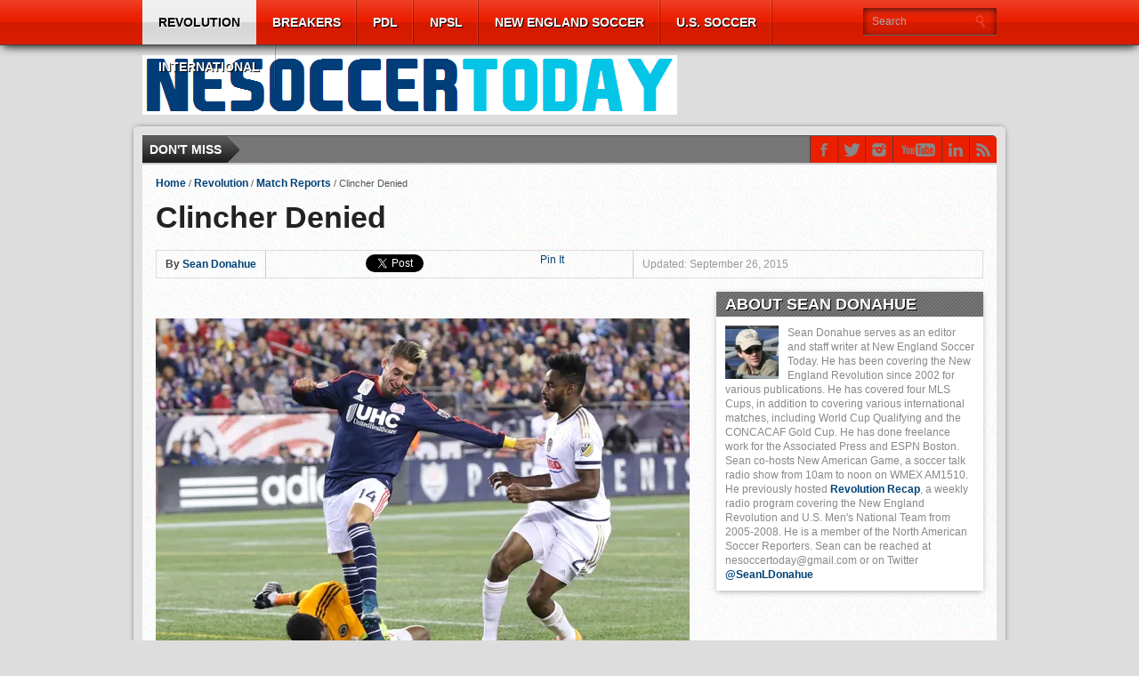

--- FILE ---
content_type: text/html; charset=UTF-8
request_url: https://nesoccertoday.com/?p=38489
body_size: 82944
content:
<!DOCTYPE html>
<html xmlns="http://www.w3.org/1999/xhtml" lang="en-US">
<head>
<meta http-equiv="Content-Type" content="text/html; charset=UTF-8" />
<meta name="viewport" content="width=device-width, initial-scale=1, maximum-scale=1" />


<meta property="og:image" content="https://i0.wp.com/nesoccertoday.com/wp-content/uploads/2015/09/blakefagundezsavefeature.jpg?resize=108%2C70&ssl=1" />


<title>Clincher Denied &#8211; New England Soccer Today</title>

<!--[if IE]>
<link rel="stylesheet" type="text/css" href="https://nesoccertoday.com/wp-content/themes/gameday/css/iecss.css" />
<![endif]-->
<link rel="shortcut icon" href="http://nesoccertoday.com/wp-content/uploads/2015/03/NEST1.png" />
<link rel="alternate" type="application/rss+xml" title="RSS 2.0" href="https://nesoccertoday.com/?feed=rss2" />
<link rel="alternate" type="text/xml" title="RSS .92" href="https://nesoccertoday.com/?feed=rss" />
<link rel="alternate" type="application/atom+xml" title="Atom 0.3" href="https://nesoccertoday.com/?feed=atom" />
<link rel="pingback" href="https://nesoccertoday.com/xmlrpc.php" />




<meta name='robots' content='max-image-preview:large' />
<link rel='dns-prefetch' href='//stats.wp.com' />
<link rel='dns-prefetch' href='//fonts.googleapis.com' />
<link rel='dns-prefetch' href='//v0.wordpress.com' />
<link rel='dns-prefetch' href='//jetpack.wordpress.com' />
<link rel='dns-prefetch' href='//s0.wp.com' />
<link rel='dns-prefetch' href='//public-api.wordpress.com' />
<link rel='dns-prefetch' href='//0.gravatar.com' />
<link rel='dns-prefetch' href='//1.gravatar.com' />
<link rel='dns-prefetch' href='//2.gravatar.com' />
<link rel='dns-prefetch' href='//i0.wp.com' />
<link rel='dns-prefetch' href='//widgets.wp.com' />
<link rel="alternate" type="application/rss+xml" title="New England Soccer Today &raquo; Feed" href="https://nesoccertoday.com/?feed=rss2" />
<link rel="alternate" type="application/rss+xml" title="New England Soccer Today &raquo; Comments Feed" href="https://nesoccertoday.com/?feed=comments-rss2" />
<link rel="alternate" type="application/rss+xml" title="New England Soccer Today &raquo; Clincher Denied Comments Feed" href="https://nesoccertoday.com/?feed=rss2&#038;p=38489" />
<script type="text/javascript">
/* <![CDATA[ */
window._wpemojiSettings = {"baseUrl":"https:\/\/s.w.org\/images\/core\/emoji\/14.0.0\/72x72\/","ext":".png","svgUrl":"https:\/\/s.w.org\/images\/core\/emoji\/14.0.0\/svg\/","svgExt":".svg","source":{"concatemoji":"https:\/\/nesoccertoday.com\/wp-includes\/js\/wp-emoji-release.min.js?ver=6.4.7"}};
/*! This file is auto-generated */
!function(i,n){var o,s,e;function c(e){try{var t={supportTests:e,timestamp:(new Date).valueOf()};sessionStorage.setItem(o,JSON.stringify(t))}catch(e){}}function p(e,t,n){e.clearRect(0,0,e.canvas.width,e.canvas.height),e.fillText(t,0,0);var t=new Uint32Array(e.getImageData(0,0,e.canvas.width,e.canvas.height).data),r=(e.clearRect(0,0,e.canvas.width,e.canvas.height),e.fillText(n,0,0),new Uint32Array(e.getImageData(0,0,e.canvas.width,e.canvas.height).data));return t.every(function(e,t){return e===r[t]})}function u(e,t,n){switch(t){case"flag":return n(e,"\ud83c\udff3\ufe0f\u200d\u26a7\ufe0f","\ud83c\udff3\ufe0f\u200b\u26a7\ufe0f")?!1:!n(e,"\ud83c\uddfa\ud83c\uddf3","\ud83c\uddfa\u200b\ud83c\uddf3")&&!n(e,"\ud83c\udff4\udb40\udc67\udb40\udc62\udb40\udc65\udb40\udc6e\udb40\udc67\udb40\udc7f","\ud83c\udff4\u200b\udb40\udc67\u200b\udb40\udc62\u200b\udb40\udc65\u200b\udb40\udc6e\u200b\udb40\udc67\u200b\udb40\udc7f");case"emoji":return!n(e,"\ud83e\udef1\ud83c\udffb\u200d\ud83e\udef2\ud83c\udfff","\ud83e\udef1\ud83c\udffb\u200b\ud83e\udef2\ud83c\udfff")}return!1}function f(e,t,n){var r="undefined"!=typeof WorkerGlobalScope&&self instanceof WorkerGlobalScope?new OffscreenCanvas(300,150):i.createElement("canvas"),a=r.getContext("2d",{willReadFrequently:!0}),o=(a.textBaseline="top",a.font="600 32px Arial",{});return e.forEach(function(e){o[e]=t(a,e,n)}),o}function t(e){var t=i.createElement("script");t.src=e,t.defer=!0,i.head.appendChild(t)}"undefined"!=typeof Promise&&(o="wpEmojiSettingsSupports",s=["flag","emoji"],n.supports={everything:!0,everythingExceptFlag:!0},e=new Promise(function(e){i.addEventListener("DOMContentLoaded",e,{once:!0})}),new Promise(function(t){var n=function(){try{var e=JSON.parse(sessionStorage.getItem(o));if("object"==typeof e&&"number"==typeof e.timestamp&&(new Date).valueOf()<e.timestamp+604800&&"object"==typeof e.supportTests)return e.supportTests}catch(e){}return null}();if(!n){if("undefined"!=typeof Worker&&"undefined"!=typeof OffscreenCanvas&&"undefined"!=typeof URL&&URL.createObjectURL&&"undefined"!=typeof Blob)try{var e="postMessage("+f.toString()+"("+[JSON.stringify(s),u.toString(),p.toString()].join(",")+"));",r=new Blob([e],{type:"text/javascript"}),a=new Worker(URL.createObjectURL(r),{name:"wpTestEmojiSupports"});return void(a.onmessage=function(e){c(n=e.data),a.terminate(),t(n)})}catch(e){}c(n=f(s,u,p))}t(n)}).then(function(e){for(var t in e)n.supports[t]=e[t],n.supports.everything=n.supports.everything&&n.supports[t],"flag"!==t&&(n.supports.everythingExceptFlag=n.supports.everythingExceptFlag&&n.supports[t]);n.supports.everythingExceptFlag=n.supports.everythingExceptFlag&&!n.supports.flag,n.DOMReady=!1,n.readyCallback=function(){n.DOMReady=!0}}).then(function(){return e}).then(function(){var e;n.supports.everything||(n.readyCallback(),(e=n.source||{}).concatemoji?t(e.concatemoji):e.wpemoji&&e.twemoji&&(t(e.twemoji),t(e.wpemoji)))}))}((window,document),window._wpemojiSettings);
/* ]]> */
</script>
<style id='wp-emoji-styles-inline-css' type='text/css'>

	img.wp-smiley, img.emoji {
		display: inline !important;
		border: none !important;
		box-shadow: none !important;
		height: 1em !important;
		width: 1em !important;
		margin: 0 0.07em !important;
		vertical-align: -0.1em !important;
		background: none !important;
		padding: 0 !important;
	}
</style>
<link rel='stylesheet' id='wp-block-library-css' href='https://nesoccertoday.com/wp-includes/css/dist/block-library/style.min.css?ver=6.4.7' type='text/css' media='all' />
<style id='wp-block-library-inline-css' type='text/css'>
.has-text-align-justify{text-align:justify;}
</style>
<link rel='stylesheet' id='mediaelement-css' href='https://nesoccertoday.com/wp-includes/js/mediaelement/mediaelementplayer-legacy.min.css?ver=4.2.17' type='text/css' media='all' />
<link rel='stylesheet' id='wp-mediaelement-css' href='https://nesoccertoday.com/wp-includes/js/mediaelement/wp-mediaelement.min.css?ver=6.4.7' type='text/css' media='all' />
<style id='classic-theme-styles-inline-css' type='text/css'>
/*! This file is auto-generated */
.wp-block-button__link{color:#fff;background-color:#32373c;border-radius:9999px;box-shadow:none;text-decoration:none;padding:calc(.667em + 2px) calc(1.333em + 2px);font-size:1.125em}.wp-block-file__button{background:#32373c;color:#fff;text-decoration:none}
</style>
<style id='global-styles-inline-css' type='text/css'>
body{--wp--preset--color--black: #000000;--wp--preset--color--cyan-bluish-gray: #abb8c3;--wp--preset--color--white: #ffffff;--wp--preset--color--pale-pink: #f78da7;--wp--preset--color--vivid-red: #cf2e2e;--wp--preset--color--luminous-vivid-orange: #ff6900;--wp--preset--color--luminous-vivid-amber: #fcb900;--wp--preset--color--light-green-cyan: #7bdcb5;--wp--preset--color--vivid-green-cyan: #00d084;--wp--preset--color--pale-cyan-blue: #8ed1fc;--wp--preset--color--vivid-cyan-blue: #0693e3;--wp--preset--color--vivid-purple: #9b51e0;--wp--preset--gradient--vivid-cyan-blue-to-vivid-purple: linear-gradient(135deg,rgba(6,147,227,1) 0%,rgb(155,81,224) 100%);--wp--preset--gradient--light-green-cyan-to-vivid-green-cyan: linear-gradient(135deg,rgb(122,220,180) 0%,rgb(0,208,130) 100%);--wp--preset--gradient--luminous-vivid-amber-to-luminous-vivid-orange: linear-gradient(135deg,rgba(252,185,0,1) 0%,rgba(255,105,0,1) 100%);--wp--preset--gradient--luminous-vivid-orange-to-vivid-red: linear-gradient(135deg,rgba(255,105,0,1) 0%,rgb(207,46,46) 100%);--wp--preset--gradient--very-light-gray-to-cyan-bluish-gray: linear-gradient(135deg,rgb(238,238,238) 0%,rgb(169,184,195) 100%);--wp--preset--gradient--cool-to-warm-spectrum: linear-gradient(135deg,rgb(74,234,220) 0%,rgb(151,120,209) 20%,rgb(207,42,186) 40%,rgb(238,44,130) 60%,rgb(251,105,98) 80%,rgb(254,248,76) 100%);--wp--preset--gradient--blush-light-purple: linear-gradient(135deg,rgb(255,206,236) 0%,rgb(152,150,240) 100%);--wp--preset--gradient--blush-bordeaux: linear-gradient(135deg,rgb(254,205,165) 0%,rgb(254,45,45) 50%,rgb(107,0,62) 100%);--wp--preset--gradient--luminous-dusk: linear-gradient(135deg,rgb(255,203,112) 0%,rgb(199,81,192) 50%,rgb(65,88,208) 100%);--wp--preset--gradient--pale-ocean: linear-gradient(135deg,rgb(255,245,203) 0%,rgb(182,227,212) 50%,rgb(51,167,181) 100%);--wp--preset--gradient--electric-grass: linear-gradient(135deg,rgb(202,248,128) 0%,rgb(113,206,126) 100%);--wp--preset--gradient--midnight: linear-gradient(135deg,rgb(2,3,129) 0%,rgb(40,116,252) 100%);--wp--preset--font-size--small: 13px;--wp--preset--font-size--medium: 20px;--wp--preset--font-size--large: 36px;--wp--preset--font-size--x-large: 42px;--wp--preset--spacing--20: 0.44rem;--wp--preset--spacing--30: 0.67rem;--wp--preset--spacing--40: 1rem;--wp--preset--spacing--50: 1.5rem;--wp--preset--spacing--60: 2.25rem;--wp--preset--spacing--70: 3.38rem;--wp--preset--spacing--80: 5.06rem;--wp--preset--shadow--natural: 6px 6px 9px rgba(0, 0, 0, 0.2);--wp--preset--shadow--deep: 12px 12px 50px rgba(0, 0, 0, 0.4);--wp--preset--shadow--sharp: 6px 6px 0px rgba(0, 0, 0, 0.2);--wp--preset--shadow--outlined: 6px 6px 0px -3px rgba(255, 255, 255, 1), 6px 6px rgba(0, 0, 0, 1);--wp--preset--shadow--crisp: 6px 6px 0px rgba(0, 0, 0, 1);}:where(.is-layout-flex){gap: 0.5em;}:where(.is-layout-grid){gap: 0.5em;}body .is-layout-flow > .alignleft{float: left;margin-inline-start: 0;margin-inline-end: 2em;}body .is-layout-flow > .alignright{float: right;margin-inline-start: 2em;margin-inline-end: 0;}body .is-layout-flow > .aligncenter{margin-left: auto !important;margin-right: auto !important;}body .is-layout-constrained > .alignleft{float: left;margin-inline-start: 0;margin-inline-end: 2em;}body .is-layout-constrained > .alignright{float: right;margin-inline-start: 2em;margin-inline-end: 0;}body .is-layout-constrained > .aligncenter{margin-left: auto !important;margin-right: auto !important;}body .is-layout-constrained > :where(:not(.alignleft):not(.alignright):not(.alignfull)){max-width: var(--wp--style--global--content-size);margin-left: auto !important;margin-right: auto !important;}body .is-layout-constrained > .alignwide{max-width: var(--wp--style--global--wide-size);}body .is-layout-flex{display: flex;}body .is-layout-flex{flex-wrap: wrap;align-items: center;}body .is-layout-flex > *{margin: 0;}body .is-layout-grid{display: grid;}body .is-layout-grid > *{margin: 0;}:where(.wp-block-columns.is-layout-flex){gap: 2em;}:where(.wp-block-columns.is-layout-grid){gap: 2em;}:where(.wp-block-post-template.is-layout-flex){gap: 1.25em;}:where(.wp-block-post-template.is-layout-grid){gap: 1.25em;}.has-black-color{color: var(--wp--preset--color--black) !important;}.has-cyan-bluish-gray-color{color: var(--wp--preset--color--cyan-bluish-gray) !important;}.has-white-color{color: var(--wp--preset--color--white) !important;}.has-pale-pink-color{color: var(--wp--preset--color--pale-pink) !important;}.has-vivid-red-color{color: var(--wp--preset--color--vivid-red) !important;}.has-luminous-vivid-orange-color{color: var(--wp--preset--color--luminous-vivid-orange) !important;}.has-luminous-vivid-amber-color{color: var(--wp--preset--color--luminous-vivid-amber) !important;}.has-light-green-cyan-color{color: var(--wp--preset--color--light-green-cyan) !important;}.has-vivid-green-cyan-color{color: var(--wp--preset--color--vivid-green-cyan) !important;}.has-pale-cyan-blue-color{color: var(--wp--preset--color--pale-cyan-blue) !important;}.has-vivid-cyan-blue-color{color: var(--wp--preset--color--vivid-cyan-blue) !important;}.has-vivid-purple-color{color: var(--wp--preset--color--vivid-purple) !important;}.has-black-background-color{background-color: var(--wp--preset--color--black) !important;}.has-cyan-bluish-gray-background-color{background-color: var(--wp--preset--color--cyan-bluish-gray) !important;}.has-white-background-color{background-color: var(--wp--preset--color--white) !important;}.has-pale-pink-background-color{background-color: var(--wp--preset--color--pale-pink) !important;}.has-vivid-red-background-color{background-color: var(--wp--preset--color--vivid-red) !important;}.has-luminous-vivid-orange-background-color{background-color: var(--wp--preset--color--luminous-vivid-orange) !important;}.has-luminous-vivid-amber-background-color{background-color: var(--wp--preset--color--luminous-vivid-amber) !important;}.has-light-green-cyan-background-color{background-color: var(--wp--preset--color--light-green-cyan) !important;}.has-vivid-green-cyan-background-color{background-color: var(--wp--preset--color--vivid-green-cyan) !important;}.has-pale-cyan-blue-background-color{background-color: var(--wp--preset--color--pale-cyan-blue) !important;}.has-vivid-cyan-blue-background-color{background-color: var(--wp--preset--color--vivid-cyan-blue) !important;}.has-vivid-purple-background-color{background-color: var(--wp--preset--color--vivid-purple) !important;}.has-black-border-color{border-color: var(--wp--preset--color--black) !important;}.has-cyan-bluish-gray-border-color{border-color: var(--wp--preset--color--cyan-bluish-gray) !important;}.has-white-border-color{border-color: var(--wp--preset--color--white) !important;}.has-pale-pink-border-color{border-color: var(--wp--preset--color--pale-pink) !important;}.has-vivid-red-border-color{border-color: var(--wp--preset--color--vivid-red) !important;}.has-luminous-vivid-orange-border-color{border-color: var(--wp--preset--color--luminous-vivid-orange) !important;}.has-luminous-vivid-amber-border-color{border-color: var(--wp--preset--color--luminous-vivid-amber) !important;}.has-light-green-cyan-border-color{border-color: var(--wp--preset--color--light-green-cyan) !important;}.has-vivid-green-cyan-border-color{border-color: var(--wp--preset--color--vivid-green-cyan) !important;}.has-pale-cyan-blue-border-color{border-color: var(--wp--preset--color--pale-cyan-blue) !important;}.has-vivid-cyan-blue-border-color{border-color: var(--wp--preset--color--vivid-cyan-blue) !important;}.has-vivid-purple-border-color{border-color: var(--wp--preset--color--vivid-purple) !important;}.has-vivid-cyan-blue-to-vivid-purple-gradient-background{background: var(--wp--preset--gradient--vivid-cyan-blue-to-vivid-purple) !important;}.has-light-green-cyan-to-vivid-green-cyan-gradient-background{background: var(--wp--preset--gradient--light-green-cyan-to-vivid-green-cyan) !important;}.has-luminous-vivid-amber-to-luminous-vivid-orange-gradient-background{background: var(--wp--preset--gradient--luminous-vivid-amber-to-luminous-vivid-orange) !important;}.has-luminous-vivid-orange-to-vivid-red-gradient-background{background: var(--wp--preset--gradient--luminous-vivid-orange-to-vivid-red) !important;}.has-very-light-gray-to-cyan-bluish-gray-gradient-background{background: var(--wp--preset--gradient--very-light-gray-to-cyan-bluish-gray) !important;}.has-cool-to-warm-spectrum-gradient-background{background: var(--wp--preset--gradient--cool-to-warm-spectrum) !important;}.has-blush-light-purple-gradient-background{background: var(--wp--preset--gradient--blush-light-purple) !important;}.has-blush-bordeaux-gradient-background{background: var(--wp--preset--gradient--blush-bordeaux) !important;}.has-luminous-dusk-gradient-background{background: var(--wp--preset--gradient--luminous-dusk) !important;}.has-pale-ocean-gradient-background{background: var(--wp--preset--gradient--pale-ocean) !important;}.has-electric-grass-gradient-background{background: var(--wp--preset--gradient--electric-grass) !important;}.has-midnight-gradient-background{background: var(--wp--preset--gradient--midnight) !important;}.has-small-font-size{font-size: var(--wp--preset--font-size--small) !important;}.has-medium-font-size{font-size: var(--wp--preset--font-size--medium) !important;}.has-large-font-size{font-size: var(--wp--preset--font-size--large) !important;}.has-x-large-font-size{font-size: var(--wp--preset--font-size--x-large) !important;}
.wp-block-navigation a:where(:not(.wp-element-button)){color: inherit;}
:where(.wp-block-post-template.is-layout-flex){gap: 1.25em;}:where(.wp-block-post-template.is-layout-grid){gap: 1.25em;}
:where(.wp-block-columns.is-layout-flex){gap: 2em;}:where(.wp-block-columns.is-layout-grid){gap: 2em;}
.wp-block-pullquote{font-size: 1.5em;line-height: 1.6;}
</style>
<link rel='stylesheet' id='theiaPostSlider-css' href='https://nesoccertoday.com/wp-content/plugins/theia-post-slider/css/base.css?ver=1.6.4' type='text/css' media='all' />
<link rel='stylesheet' id='theiaPostSlider-font-css' href='https://nesoccertoday.com/wp-content/plugins/theia-post-slider/fonts/style.css?ver=1.6.4' type='text/css' media='all' />
<link rel='stylesheet' id='wp-polls-css' href='https://nesoccertoday.com/wp-content/plugins/wp-polls/polls-css.css?ver=2.77.2' type='text/css' media='all' />
<style id='wp-polls-inline-css' type='text/css'>
.wp-polls .pollbar {
	margin: 1px;
	font-size: 6px;
	line-height: 8px;
	height: 8px;
	background-image: url('https://nesoccertoday.com/wp-content/plugins/wp-polls/images/default/pollbg.gif');
	border: 1px solid #c8c8c8;
}

</style>
<link rel='stylesheet' id='mvp-style-css' href='https://nesoccertoday.com/wp-content/themes/gameday/style.css?ver=6.4.7' type='text/css' media='all' />
<link rel='stylesheet' id='reset-css' href='https://nesoccertoday.com/wp-content/themes/gameday/css/reset.css?ver=6.4.7' type='text/css' media='all' />
<link rel='stylesheet' id='media-queries-css' href='https://nesoccertoday.com/wp-content/themes/gameday/css/media-queries.css?ver=6.4.7' type='text/css' media='all' />
<link rel='stylesheet' id='flexcss-css' href='https://nesoccertoday.com/wp-content/themes/gameday/css/flexslider.css?ver=6.4.7' type='text/css' media='all' />
<link rel='stylesheet' id='menufication-css' href='https://nesoccertoday.com/wp-content/themes/gameday/css/menufication.css?ver=6.4.7' type='text/css' media='all' />
<link rel='stylesheet' id='googlefonts-css' href='http://fonts.googleapis.com/css?family=Open+Sans+Condensed%3A300%2C700%7COpen+Sans%3A400%2C700%7COswald%3A300%2C400%2C700&#038;subset=latin%2Clatin-ext%2Ccyrillic%2Ccyrillic-ext%2Cgreek-ext%2Cgreek%2Cvietnamese&#038;ver=6.4.7' type='text/css' media='all' />
<style id='jetpack_facebook_likebox-inline-css' type='text/css'>
.widget_facebook_likebox {
	overflow: hidden;
}

</style>
<link rel='stylesheet' id='social-logos-css' href='https://nesoccertoday.com/wp-content/plugins/jetpack/_inc/social-logos/social-logos.min.css?ver=13.0.1' type='text/css' media='all' />
<link rel='stylesheet' id='jetpack_css-css' href='https://nesoccertoday.com/wp-content/plugins/jetpack/css/jetpack.css?ver=13.0.1' type='text/css' media='all' />
<script type="text/javascript" src="https://nesoccertoday.com/wp-includes/js/jquery/jquery.min.js?ver=3.7.1" id="jquery-core-js"></script>
<script type="text/javascript" src="https://nesoccertoday.com/wp-includes/js/jquery/jquery-migrate.min.js?ver=3.4.1" id="jquery-migrate-js"></script>
<script type="text/javascript" src="https://nesoccertoday.com/wp-content/plugins/theia-post-slider/js/balupton-history.js/jquery.history.js?ver=1.7.1" id="history.js-js"></script>
<script type="text/javascript" src="https://nesoccertoday.com/wp-content/plugins/theia-post-slider/js/async.min.js?ver=25.11.2012" id="async.js-js"></script>
<script type="text/javascript" src="https://nesoccertoday.com/wp-content/plugins/theia-post-slider/js/tps.js?ver=1.6.4" id="theiaPostSlider.js-js"></script>
<script type="text/javascript" src="https://nesoccertoday.com/wp-content/plugins/theia-post-slider/js/tps-transition-slide.js?ver=1.6.4" id="theiaPostSlider-transition-slide.js-js"></script>
<link rel="https://api.w.org/" href="https://nesoccertoday.com/index.php?rest_route=/" /><link rel="alternate" type="application/json" href="https://nesoccertoday.com/index.php?rest_route=/wp/v2/posts/38489" /><link rel="EditURI" type="application/rsd+xml" title="RSD" href="https://nesoccertoday.com/xmlrpc.php?rsd" />
<meta name="generator" content="WordPress 6.4.7" />
<link rel="canonical" href="https://nesoccertoday.com/?p=38489" />
<link rel='shortlink' href='https://nesoccertoday.com/?p=38489' />
<link rel="alternate" type="application/json+oembed" href="https://nesoccertoday.com/index.php?rest_route=%2Foembed%2F1.0%2Fembed&#038;url=https%3A%2F%2Fnesoccertoday.com%2F%3Fp%3D38489" />
<link rel="alternate" type="text/xml+oembed" href="https://nesoccertoday.com/index.php?rest_route=%2Foembed%2F1.0%2Fembed&#038;url=https%3A%2F%2Fnesoccertoday.com%2F%3Fp%3D38489&#038;format=xml" />
        <style>
            .theiaPostSlider_nav.fontTheme ._title {
                line-height: 48px;
            }

            .theiaPostSlider_nav.fontTheme ._prev,
            .theiaPostSlider_nav.fontTheme ._next {
                font-size: 48px;
                color: #f08100;
                line-height: 0;
            }

            .theiaPostSlider_nav.fontTheme ._prev:hover,
            .theiaPostSlider_nav.fontTheme ._next:hover {
                color: #ffa338;
            }

            .theiaPostSlider_nav.fontTheme ._disabled {
                color: #777777 !important;
            }
        </style>
        
	<!--Begin[CSS for WS Audio Player]-->
	<link type="text/css" rel="stylesheet" href="http://nesoccertoday.com/wp-content/plugins/ws-audio-player/css/screen_classic.css" />
	<!--End[CSS for WS Audio Player]-->

	<style>img#wpstats{display:none}</style>
		
		<style type='text/css'>
		#nav-main-wrapper { background: #eb1e00 url(https://nesoccertoday.com/wp-content/themes/gameday/images/nav-bg.png) repeat-x bottom; }
		span.headlines-header, #content-social { background: #eb1e00 }
		#nav-mobi select { background: #eb1e00 url(https://nesoccertoday.com/wp-content/themes/gameday/images/triangle-dark.png) no-repeat right; }
		.category-heading { background: #eb1e00 url(https://nesoccertoday.com/wp-content/themes/gameday/images/striped-bg.png); }
		ul.score-nav li.active, ul.score-nav li.active:hover, .blog-cat li, .blog-cat-title, .flex-control-paging li a.flex-active { background: #eb1e00; }
		.prev-post, .next-post { color: #eb1e00; }
		a, a:visited { color: #004276; }
		h3#reply-title, h2.comments, #related-posts h3, h4.widget-header, h4.widget-header-fb { background: #777777 url(https://nesoccertoday.com/wp-content/themes/gameday/images/striped-bg.png); }
		#wallpaper { background: url() no-repeat 50% 0; }
		</style><style type="text/css" id="custom-background-css">
body.custom-background { background-color: #dddddd; }
</style>
	
<!-- Jetpack Open Graph Tags -->
<meta property="og:type" content="article" />
<meta property="og:title" content="Clincher Denied" />
<meta property="og:url" content="https://nesoccertoday.com/?p=38489" />
<meta property="og:description" content="The Revolution will have to wait another week to book their spot in the playoffs after drawing with Philly on Saturday." />
<meta property="article:published_time" content="2015-09-27T03:06:45+00:00" />
<meta property="article:modified_time" content="2015-09-27T03:08:32+00:00" />
<meta property="og:site_name" content="New England Soccer Today" />
<meta property="og:image" content="https://i0.wp.com/nesoccertoday.com/wp-content/uploads/2015/09/blakefagundezsavefeature.jpg?fit=600%2C415&#038;ssl=1" />
<meta property="og:image:width" content="600" />
<meta property="og:image:height" content="415" />
<meta property="og:image:alt" content="" />
<meta property="og:locale" content="en_US" />
<meta name="twitter:text:title" content="Clincher Denied" />
<meta name="twitter:image" content="https://i0.wp.com/nesoccertoday.com/wp-content/uploads/2015/09/blakefagundezsavefeature.jpg?fit=600%2C415&#038;ssl=1&#038;w=640" />
<meta name="twitter:card" content="summary_large_image" />

<!-- End Jetpack Open Graph Tags -->


<style type="text/css">

</style>

</head>

<body class="post-template-default single single-post postid-38489 single-format-standard custom-background">

<div id="site">
	<div id="wrapper">
		<div id="nav-main-wrapper">
			<div id="nav-main">
				<div id="nav-main-left">
					
					<ul class="nav-main">
						<div class="menu-main-menu-container"><ul id="menu-main-menu" class="menu"><li id="menu-item-7885" class="menu-item menu-item-type-taxonomy menu-item-object-category current-post-ancestor current-menu-parent current-post-parent menu-item-has-children menu-item-7885"><a href="https://nesoccertoday.com/?cat=3">Revolution</a>
<ul class="sub-menu">
	<li id="menu-item-7882" class="menu-item menu-item-type-taxonomy menu-item-object-category menu-item-7882"><a href="https://nesoccertoday.com/?cat=14">Match Previews</a></li>
	<li id="menu-item-7883" class="menu-item menu-item-type-taxonomy menu-item-object-category current-post-ancestor current-menu-parent current-post-parent menu-item-7883"><a href="https://nesoccertoday.com/?cat=4">Match Reports</a></li>
	<li id="menu-item-7891" class="menu-item menu-item-type-taxonomy menu-item-object-category menu-item-7891"><a href="https://nesoccertoday.com/?cat=20">Player Ratings</a></li>
	<li id="menu-item-7894" class="menu-item menu-item-type-taxonomy menu-item-object-category menu-item-7894"><a href="https://nesoccertoday.com/?cat=21">Scouting the Opposition</a></li>
	<li id="menu-item-7886" class="menu-item menu-item-type-taxonomy menu-item-object-category menu-item-7886"><a href="https://nesoccertoday.com/?cat=34">Youth Academy</a></li>
	<li id="menu-item-16177" class="menu-item menu-item-type-taxonomy menu-item-object-category menu-item-16177"><a href="https://nesoccertoday.com/?cat=155">2002 Revisited</a></li>
	<li id="menu-item-13841" class="menu-item menu-item-type-taxonomy menu-item-object-category menu-item-13841"><a href="https://nesoccertoday.com/?cat=127">O jogo Revolution em Português</a></li>
	<li id="menu-item-7881" class="menu-item menu-item-type-taxonomy menu-item-object-category menu-item-7881"><a href="https://nesoccertoday.com/?cat=9">Major League Soccer</a></li>
</ul>
</li>
<li id="menu-item-12670" class="menu-item menu-item-type-taxonomy menu-item-object-category menu-item-12670"><a href="https://nesoccertoday.com/?cat=23">Breakers</a></li>
<li id="menu-item-7912" class="menu-item menu-item-type-taxonomy menu-item-object-category menu-item-has-children menu-item-7912"><a href="https://nesoccertoday.com/?cat=84">PDL</a>
<ul class="sub-menu">
	<li id="menu-item-7908" class="menu-item menu-item-type-taxonomy menu-item-object-category menu-item-7908"><a href="https://nesoccertoday.com/?cat=87">AC Connecticut</a></li>
	<li id="menu-item-41577" class="menu-item menu-item-type-taxonomy menu-item-object-category menu-item-41577"><a href="https://nesoccertoday.com/?cat=1479">FC Boston</a></li>
	<li id="menu-item-7910" class="menu-item menu-item-type-taxonomy menu-item-object-category menu-item-7910"><a href="https://nesoccertoday.com/?cat=88">GPS Portland Phoenix</a></li>
	<li id="menu-item-7913" class="menu-item menu-item-type-taxonomy menu-item-object-category menu-item-7913"><a href="https://nesoccertoday.com/?cat=89">Seacoast United Phantoms</a></li>
	<li id="menu-item-7915" class="menu-item menu-item-type-taxonomy menu-item-object-category menu-item-7915"><a href="https://nesoccertoday.com/?cat=91">Western Mass Pioneers</a></li>
</ul>
</li>
<li id="menu-item-7911" class="menu-item menu-item-type-taxonomy menu-item-object-category menu-item-has-children menu-item-7911"><a title="Boston City FC" href="https://nesoccertoday.com/?cat=92">NPSL</a>
<ul class="sub-menu">
	<li id="menu-item-41192" class="menu-item menu-item-type-taxonomy menu-item-object-category menu-item-41192"><a href="https://nesoccertoday.com/?cat=1466">Boston City FC</a></li>
	<li id="menu-item-30211" class="menu-item menu-item-type-taxonomy menu-item-object-category menu-item-30211"><a href="https://nesoccertoday.com/?cat=889">Greater Lowell United FC</a></li>
	<li id="menu-item-12672" class="menu-item menu-item-type-taxonomy menu-item-object-category menu-item-12672"><a href="https://nesoccertoday.com/?cat=100">Rhode Island Reds FC</a></li>
	<li id="menu-item-12673" class="menu-item menu-item-type-taxonomy menu-item-object-category menu-item-12673"><a href="https://nesoccertoday.com/?cat=102">Seacoast United Mariners</a></li>
	<li id="menu-item-7919" class="menu-item menu-item-type-taxonomy menu-item-object-category menu-item-7919"><a href="https://nesoccertoday.com/?cat=89">Seacoast United Phantoms</a></li>
</ul>
</li>
<li id="menu-item-7887" class="menu-item menu-item-type-taxonomy menu-item-object-category menu-item-has-children menu-item-7887"><a href="https://nesoccertoday.com/?cat=27">New England Soccer</a>
<ul class="sub-menu">
	<li id="menu-item-7906" class="menu-item menu-item-type-taxonomy menu-item-object-category menu-item-7906"><a href="https://nesoccertoday.com/?cat=37">Aztec MA</a></li>
	<li id="menu-item-7884" class="menu-item menu-item-type-taxonomy menu-item-object-category menu-item-has-children menu-item-7884"><a href="https://nesoccertoday.com/?cat=31">NCAA Soccer</a>
	<ul class="sub-menu">
		<li id="menu-item-7877" class="menu-item menu-item-type-taxonomy menu-item-object-category menu-item-7877"><a href="https://nesoccertoday.com/?cat=33">Boston College</a></li>
		<li id="menu-item-7878" class="menu-item menu-item-type-taxonomy menu-item-object-category menu-item-7878"><a href="https://nesoccertoday.com/?cat=32">Brown University</a></li>
		<li id="menu-item-7899" class="menu-item menu-item-type-taxonomy menu-item-object-category menu-item-7899"><a href="https://nesoccertoday.com/?cat=80">UConn</a></li>
	</ul>
</li>
	<li id="menu-item-12671" class="menu-item menu-item-type-taxonomy menu-item-object-category menu-item-12671"><a href="https://nesoccertoday.com/?cat=97">New England Mutiny</a></li>
	<li id="menu-item-7888" class="menu-item menu-item-type-taxonomy menu-item-object-category menu-item-7888"><a href="https://nesoccertoday.com/?cat=78">New England Soccer Hall of Fame</a></li>
	<li id="menu-item-16869" class="menu-item menu-item-type-taxonomy menu-item-object-category menu-item-16869"><a href="https://nesoccertoday.com/?cat=177">USASA</a></li>
</ul>
</li>
<li id="menu-item-7897" class="menu-item menu-item-type-taxonomy menu-item-object-category menu-item-has-children menu-item-7897"><a href="https://nesoccertoday.com/?cat=22">U.S. Soccer</a>
<ul class="sub-menu">
	<li id="menu-item-7895" class="menu-item menu-item-type-taxonomy menu-item-object-category menu-item-7895"><a href="https://nesoccertoday.com/?cat=15">U.S. Men&#8217;s National Team</a></li>
	<li id="menu-item-7898" class="menu-item menu-item-type-taxonomy menu-item-object-category menu-item-7898"><a href="https://nesoccertoday.com/?cat=44">U.S. Women&#8217;s National Team</a></li>
	<li id="menu-item-7896" class="menu-item menu-item-type-taxonomy menu-item-object-category menu-item-7896"><a href="https://nesoccertoday.com/?cat=25">U.S. Open Cup</a></li>
	<li id="menu-item-15649" class="menu-item menu-item-type-taxonomy menu-item-object-category menu-item-15649"><a href="https://nesoccertoday.com/?cat=148">U.S. Youth National Teams</a></li>
</ul>
</li>
<li id="menu-item-7879" class="menu-item menu-item-type-taxonomy menu-item-object-category menu-item-has-children menu-item-7879"><a href="https://nesoccertoday.com/?cat=26">International</a>
<ul class="sub-menu">
	<li id="menu-item-7880" class="menu-item menu-item-type-taxonomy menu-item-object-category menu-item-7880"><a href="https://nesoccertoday.com/?cat=41">Liverpool</a></li>
	<li id="menu-item-41576" class="menu-item menu-item-type-taxonomy menu-item-object-category menu-item-41576"><a href="https://nesoccertoday.com/?cat=924">Sporting CP</a></li>
</ul>
</li>
</ul></div>
					</ul>
					
					
					
				</div><!--nav-main-left-->
				<div id="nav-search">
					<form method="get" id="searchform" action="https://nesoccertoday.com/">
	<input type="text" name="s" id="s" value="Search" onfocus='if (this.value == "Search") { this.value = ""; }' onblur='if (this.value == "") { this.value = "Search"; }' />
	<input type="hidden" id="search-button" />
</form>
				</div><!--nav-search-->
			</div><!--nav-main-->
		</div><!--nav-main-wrapper-->
		
		<div id="main-wrapper">
			
			<div id="top-spacer"></div>
			
			
				<div id="logo-wide">
					
					<a href="https://nesoccertoday.com"><img src="http://nesoccertoday.com/wp-content/uploads/2017/08/Elm-City-Banner-2.png" alt="New England Soccer Today" /></a>
					
				</div><!--logo-wide-->
			
			<div id="content-outer">
					<div id="main-top">
					<div id="ticker">
						<span class="ticker-heading">Don't Miss</span>
						<ul class="ticker-list">
							
							<li><a href="https://nesoccertoday.com/?p=47041">A Farewell from the Founders</a></li>
							
							<li><a href="https://nesoccertoday.com/?p=47034">Potential NE-based NASL Prospects Darken</a></li>
							
							<li><a href="https://nesoccertoday.com/?p=47029">Technically Speaking: The State of the USMNT</a></li>
							
							<li><a href="https://nesoccertoday.com/?p=47024">Rogues Win Promotion in Finale</a></li>
							
							<li><a href="https://nesoccertoday.com/?p=47020">Prelude to NASL Jump? BCFC Announces &#8216;New&#8217; Partnership</a></li>
							
							<li><a href="https://nesoccertoday.com/?p=47012">Omens Repeat as BSSL Champions</a></li>
							
							<li><a href="https://nesoccertoday.com/?p=47005">5 Pressing Questions for Revs</a></li>
							
						</ul>
						
					</div><!--ticker-->
					<div id="content-social">
						<ul>
							
							<li><a href="http://www.facebook.com/nesoccertoday" alt="Facebook" class="fb-but" target="_blank"></a></li>
							<li><a href="http://www.twitter.com/nesoccertoday" alt="Twitter" class="twitter-but" target="_blank"></a></li>
							
							<li><a href="http://www.instagram.com/nesoccertoday" alt="Instagram" class="instagram-but" target="_blank"></a></li>
							
							<li><a href="http://www.youtube.com/user/NESoccerToday" alt="YouTube" class="youtube-but" target="_blank"></a></li>
							<li><a href="http://www.linkedin.com/company/new-england-soccer-today" alt="Linkedin" class="linkedin-but" target="_blank"></a></li>
							<li><a href="https://nesoccertoday.com/?feed=rss" alt="RSS Feed" class="rss-but"></a></li>
						</ul>
					</div><!--content-social-->
					</div><!--main-top-->
				<div id="content-inner">

<div id="main">
	
	<div class="breadcrumb">
		<div id="crumbs"><a href="https://nesoccertoday.com">Home</a> / <a href="https://nesoccertoday.com/?cat=3">Revolution</a> / <a href="https://nesoccertoday.com/?cat=4">Match Reports</a> / <span class="current">Clincher Denied</span></div>
	</div><!--breadcrumb-->
	<h1 class="headline">Clincher Denied</h1>
	<div id="post-info-wrapper">
		<ul class="post-info">
			<li><div class="post-author">By <a href="https://nesoccertoday.com/?author=1" title="Posts by Sean Donahue" rel="author">Sean Donahue</a></div></li>
			<li>
			<ul class="post-social">
				<li>
					<div class="fb-like" data-send="false" data-layout="button_count" data-width="90" data-show-faces="false"></div>
				</li>
				<li>
					<a href="http://twitter.com/share" class="twitter-share-button" data-lang="en" data-count="horizontal">Tweet</a>
				</li>
				<li>
					<g:plusone size="medium" annotation="bubble" width="120"></g:plusone>
				</li>
				<li>
					
<a href="http://pinterest.com/pin/create/button/?url=https%3A%2F%2Fnesoccertoday.com%2F%3Fp%3D38489&media=https://i0.wp.com/nesoccertoday.com/wp-content/uploads/2015/09/blakefagundezsavefeature.jpg?fit=600%2C415&ssl=1&description=Clincher Denied" class="pin-it-button" count-layout="horizontal">Pin It</a>
				</li>
			</ul>
			</li>
			<li><div class="post-update">Updated: September 26, 2015</div></li>
		</ul>
	</div><!--post-info-wrapper-->
	<div id="post-area" class="post-38489 post type-post status-publish format-standard has-post-thumbnail hentry category-match-reports category-new-england-revolution tag-feature tag-jermaine-jones tag-lee-nguyen tag-philadelphia-union tag-revolution tag-ticker">
		
		<div id="content-area">
			<p><!-- BEGIN THEIA POST SLIDER --></p>
<div id="attachment_38490" style="width: 610px" class="wp-caption aligncenter"><img fetchpriority="high" decoding="async" aria-describedby="caption-attachment-38490" data-attachment-id="38490" data-permalink="https://nesoccertoday.com/?attachment_id=38490" data-orig-file="https://i0.wp.com/nesoccertoday.com/wp-content/uploads/2015/09/blakefagundezsavefeature.jpg?fit=600%2C415&amp;ssl=1" data-orig-size="600,415" data-comments-opened="1" data-image-meta="{&quot;aperture&quot;:&quot;4&quot;,&quot;credit&quot;:&quot;&quot;,&quot;camera&quot;:&quot;Canon EOS 7D Mark II&quot;,&quot;caption&quot;:&quot;&quot;,&quot;created_timestamp&quot;:&quot;1443296695&quot;,&quot;copyright&quot;:&quot;&quot;,&quot;focal_length&quot;:&quot;120&quot;,&quot;iso&quot;:&quot;5000&quot;,&quot;shutter_speed&quot;:&quot;0.0008&quot;,&quot;title&quot;:&quot;&quot;,&quot;orientation&quot;:&quot;1&quot;}" data-image-title="blakefagundezsavefeature" data-image-description="" data-image-caption="&lt;p&gt;Photo credit: Kari Heistad/capturedimages.biz&lt;/p&gt;
" data-medium-file="https://i0.wp.com/nesoccertoday.com/wp-content/uploads/2015/09/blakefagundezsavefeature.jpg?fit=300%2C208&amp;ssl=1" data-large-file="https://i0.wp.com/nesoccertoday.com/wp-content/uploads/2015/09/blakefagundezsavefeature.jpg?fit=600%2C415&amp;ssl=1" class="size-full wp-image-38490" src="https://i0.wp.com/nesoccertoday.com/wp-content/uploads/2015/09/blakefagundezsavefeature.jpg?resize=600%2C415" alt="Photo credit: Kari Heistad/capturedimages.biz" width="600" height="415" srcset="https://i0.wp.com/nesoccertoday.com/wp-content/uploads/2015/09/blakefagundezsavefeature.jpg?w=600&amp;ssl=1 600w, https://i0.wp.com/nesoccertoday.com/wp-content/uploads/2015/09/blakefagundezsavefeature.jpg?resize=300%2C208&amp;ssl=1 300w" sizes="(max-width: 600px) 100vw, 600px" data-recalc-dims="1" /><p id="caption-attachment-38490" class="wp-caption-text">Photo credit: Kari Heistad/capturedimages.biz</p></div>
<p>FOXBOROUGH, Mass. – The New England Revolution missed a golden opportunity to book their ticket to the playoffs, blowing a lead against a weakened Philadelphia Union side before settling for a 1-1 draw in front of 25,885 at Gillette Stadium on Saturday night.</p>
<p>Lee Nguyen opened the scoring for New England in the 36<sup>th</sup> minute after earning—and converting—a penalty kick. The Revolution controlled most of the game from there and finished with 64.8% possession, but some lax moments let to a Union counterattack in the 65<sup>th</sup> minute that saw Fernando Aristeguieta score the equalizer. From there Union goalkeeper Andre Blake proved unbeatable, making a Philadelphia record 10 saves on the night.</p>
<p>“Obviously a hard fought match and I want to credit Philadelphia for being well coached and well aligned tonight,” said Revolution head coach Jay Heaps. “It was very hard to break down. We had chances and also credit their goalkeeper; I thought he had a great night. We gave up two shots on goal and one of them went in, so we have to be a little bit better there and make sure we finish games when we do have the lead.”</p>
<p>The draw saw the Revolution (13-10-8,  47 points) move into a tie for second place in the East, while the Union (9-15-7, 34 points) remain well out of the playoff picture in ninth place.</p>
<p>Heaps made two changes to the line-up that lost 3-0 at Montreal with regular starters Diego Fagundez and Scott Caldwell returning in place of Teal Bunbury and Steve Neumann, respectively.</p>
<p>After a lack of good early opportunities, the Revolution had a pair of chances in the 28<sup>th</sup> minute with a Chris Tierney shot forcing a diving save from Andre Blake and then the ensuing corner finding Kelyn Rowe at the far side of the box. Rowe blasted a shot towards goal, but it was wide into the side netting.</p>
<p>New England took the lead in the 36th minute after earning a penalty kick when Fabinho tripped up Nguyen while he was making a run through the box. Nguyen took the ensuing penalty and perfectly placed a powerful shot into the lower corner, just beating a diving Blake.</p>
<p>The Revolution went into the break with a lead having controlled the first half with 65.8% possession. They would have the first testing chance of the second half too, when Rowe hit a shot from distance in the 58<sup>th</sup> minute that forced Blake into another diving save.</p>
<p>But the Union would equalize against the run of play in the 65<sup>th</sup> minute after a rare nice build-up down the left flank. Aristeguieta got the ball just inside the box, turned on his defender and hit a low shot past goalkeeper Bobby Shuttleworth.</p>
<p>“We felt like we had the momentum there and let a soft goal in,” said Nguyen. “Maybe had that not happened we could’ve had a second, but that’s how the game goes and now we’ve got to get ready for the next one.”</p>
<p>Nguyen looked to get New England back in the lead in the 71<sup>st</sup> minute off a short corner. After some play on the left flank the ball got to Nguyen in the box who hit a low shot on frame, but his effort from a tight angle was denied by Blake.</p>
<p>Two minutes later a Jermaine Jones shot from 30 yards force Blake into another save. Off the ensuing corner a left footed shot from Scott Caldwell just outside the box was again stopped by Blake. The Revolution finished the night with 14 corners compared to zero for the Union.</p>
<p>Jones threatened again in the 77<sup>th</sup> minute from the edge of the box, forcing Blake to make an impressive stop. A follow-up from Rowe seconds later was also denied.</p>
<p>The Union then had a chance to take a shock lead against the run of play on the counter in the 79th minute with substitute Sebastien Le Toux getting behind the defense. Le Toux attempted to beat Shuttleworth, but his shot was right at the keeper and easily saved.</p>
<p>“Maybe when you have bad luck they can score the second goal and you can lose the game here and you played the whole game better,” said Jones. “That’s the point and it just makes everybody upset from us, but what can you do? We have to look forward and try to make it in Chicago.”</p>
<p>Blake continued his heroics soon after three times denying substitute Juan Agudelo on impressive shots to keep the match tied.</p>
<p>“All credit goes to the keeper,” said Agudelo. “He had a heck of a game today, so unfortunately I wasn’t able to get one in the back of the net.”</p>
<p>The former University of Connecticut ‘keeper then made his tenth save of the match—a Union record in a single game—denying a Diego Fagundez shot in the 87<sup>th</sup> minute.</p>
<p>“[Andre’s performance] was pretty good,” said Heaps. “He almost saved the penalty too. I mean he was all over the place. He’s actually a player I’ve watched quite a bit coming from UConn and scouting the local colleges. He’s really long. He makes these saves out of nowhere. I would’ve thought we’d have two or three tonight and he was excellent.”</p>
<p>New England would continue to press forward looking for a winner, but couldn’t test Blake again.</p>
<p>“If you’re 1-0 in front you have to bring it home and keep the points here,” said Jones.</p>
<p>The Revolution returns to action still looking to clinch a playoff spot with a trip to Chicago next on Saturday.</p>
<p><!-- END THEIA POST SLIDER --></p>
<div class="sharedaddy sd-sharing-enabled"><div class="robots-nocontent sd-block sd-social sd-social-icon-text sd-sharing"><h3 class="sd-title">Share this:</h3><div class="sd-content"><ul><li class="share-email"><a rel="nofollow noopener noreferrer" data-shared="" class="share-email sd-button share-icon" href="mailto:?subject=%5BShared%20Post%5D%20Clincher%20Denied&body=https%3A%2F%2Fnesoccertoday.com%2F%3Fp%3D38489&share=email" target="_blank" title="Click to email a link to a friend" data-email-share-error-title="Do you have email set up?" data-email-share-error-text="If you&#039;re having problems sharing via email, you might not have email set up for your browser. You may need to create a new email yourself." data-email-share-nonce="c1a409522c" data-email-share-track-url="https://nesoccertoday.com/?p=38489&amp;share=email"><span>Email</span></a></li><li class="share-print"><a rel="nofollow noopener noreferrer" data-shared="" class="share-print sd-button share-icon" href="https://nesoccertoday.com/?p=38489#print" target="_blank" title="Click to print" ><span>Print</span></a></li><li class="share-facebook"><a rel="nofollow noopener noreferrer" data-shared="sharing-facebook-38489" class="share-facebook sd-button share-icon" href="https://nesoccertoday.com/?p=38489&amp;share=facebook" target="_blank" title="Click to share on Facebook" ><span>Facebook</span></a></li><li class="share-twitter"><a rel="nofollow noopener noreferrer" data-shared="sharing-twitter-38489" class="share-twitter sd-button share-icon" href="https://nesoccertoday.com/?p=38489&amp;share=twitter" target="_blank" title="Click to share on Twitter" ><span>Twitter</span></a></li><li class="share-reddit"><a rel="nofollow noopener noreferrer" data-shared="" class="share-reddit sd-button share-icon" href="https://nesoccertoday.com/?p=38489&amp;share=reddit" target="_blank" title="Click to share on Reddit" ><span>Reddit</span></a></li><li class="share-tumblr"><a rel="nofollow noopener noreferrer" data-shared="" class="share-tumblr sd-button share-icon" href="https://nesoccertoday.com/?p=38489&amp;share=tumblr" target="_blank" title="Click to share on Tumblr" ><span>Tumblr</span></a></li><li><a href="#" class="sharing-anchor sd-button share-more"><span>More</span></a></li><li class="share-end"></li></ul><div class="sharing-hidden"><div class="inner" style="display: none;"><ul><li class="share-linkedin"><a rel="nofollow noopener noreferrer" data-shared="sharing-linkedin-38489" class="share-linkedin sd-button share-icon" href="https://nesoccertoday.com/?p=38489&amp;share=linkedin" target="_blank" title="Click to share on LinkedIn" ><span>LinkedIn</span></a></li><li class="share-jetpack-whatsapp"><a rel="nofollow noopener noreferrer" data-shared="" class="share-jetpack-whatsapp sd-button share-icon" href="https://nesoccertoday.com/?p=38489&amp;share=jetpack-whatsapp" target="_blank" title="Click to share on WhatsApp" ><span>WhatsApp</span></a></li><li class="share-pinterest"><a rel="nofollow noopener noreferrer" data-shared="sharing-pinterest-38489" class="share-pinterest sd-button share-icon" href="https://nesoccertoday.com/?p=38489&amp;share=pinterest" target="_blank" title="Click to share on Pinterest" ><span>Pinterest</span></a></li><li class="share-pocket"><a rel="nofollow noopener noreferrer" data-shared="" class="share-pocket sd-button share-icon" href="https://nesoccertoday.com/?p=38489&amp;share=pocket" target="_blank" title="Click to share on Pocket" ><span>Pocket</span></a></li><li class="share-telegram"><a rel="nofollow noopener noreferrer" data-shared="" class="share-telegram sd-button share-icon" href="https://nesoccertoday.com/?p=38489&amp;share=telegram" target="_blank" title="Click to share on Telegram" ><span>Telegram</span></a></li><li class="share-end"></li></ul></div></div></div></div></div>
			

			<div class="post-tags">
				<a href="https://nesoccertoday.com/?tag=feature" rel="tag">feature</a><a href="https://nesoccertoday.com/?tag=jermaine-jones" rel="tag">Jermaine Jones</a><a href="https://nesoccertoday.com/?tag=lee-nguyen" rel="tag">Lee Nguyen</a><a href="https://nesoccertoday.com/?tag=philadelphia-union" rel="tag">Philadelphia Union</a><a href="https://nesoccertoday.com/?tag=revolution" rel="tag">Revolution</a><a href="https://nesoccertoday.com/?tag=ticker" rel="tag">ticker</a>
			</div><!--post-tags-->
			
			
			<div class="prev-next-wrapper">
				<div class="prev-post">
					&larr; Previous Story <a href="https://nesoccertoday.com/?p=38484" rel="prev">Revs Blow Lead, Draw Against Union</a>
				</div><!--prev-post-->
				<div class="next-post">
					Next Story &rarr; <a href="https://nesoccertoday.com/?p=38497" rel="next">Leading by Example</a>
				</div><!--next-post-->
			</div><!--prev-next-wrapper-->
			
			
		</div><!--content-area-->
		
            <div id="related-posts">
            	<h3>Related Posts</h3>
			<ul>
            		
            			<li>
                		<div class="related-image">
					
					<a href="https://nesoccertoday.com/?p=47041" rel="bookmark" title="A Farewell from the Founders"><img width="300" height="195" src="https://i0.wp.com/nesoccertoday.com/wp-content/uploads/2015/05/Gillette-12.png?resize=300%2C195&amp;ssl=1" class="attachment-large-thumb size-large-thumb wp-post-image" alt="" decoding="async" srcset="https://i0.wp.com/nesoccertoday.com/wp-content/uploads/2015/05/Gillette-12.png?resize=300%2C195&amp;ssl=1 300w, https://i0.wp.com/nesoccertoday.com/wp-content/uploads/2015/05/Gillette-12.png?resize=108%2C70&amp;ssl=1 108w, https://i0.wp.com/nesoccertoday.com/wp-content/uploads/2015/05/Gillette-12.png?zoom=2&amp;resize=300%2C195 600w" sizes="(max-width: 300px) 100vw, 300px" data-attachment-id="35073" data-permalink="https://nesoccertoday.com/?attachment_id=35073" data-orig-file="https://i0.wp.com/nesoccertoday.com/wp-content/uploads/2015/05/Gillette-12.png?fit=600%2C415&amp;ssl=1" data-orig-size="600,415" data-comments-opened="1" data-image-meta="{&quot;aperture&quot;:&quot;0&quot;,&quot;credit&quot;:&quot;&quot;,&quot;camera&quot;:&quot;&quot;,&quot;caption&quot;:&quot;&quot;,&quot;created_timestamp&quot;:&quot;0&quot;,&quot;copyright&quot;:&quot;&quot;,&quot;focal_length&quot;:&quot;0&quot;,&quot;iso&quot;:&quot;0&quot;,&quot;shutter_speed&quot;:&quot;0&quot;,&quot;title&quot;:&quot;&quot;,&quot;orientation&quot;:&quot;0&quot;}" data-image-title="Gillette-12" data-image-description="" data-image-caption="&lt;p&gt;Photo credit: Brian O&#8217;Connell &lt;/p&gt;
" data-medium-file="https://i0.wp.com/nesoccertoday.com/wp-content/uploads/2015/05/Gillette-12.png?fit=300%2C208&amp;ssl=1" data-large-file="https://i0.wp.com/nesoccertoday.com/wp-content/uploads/2015/05/Gillette-12.png?fit=600%2C415&amp;ssl=1" /></a>
					
				</div><!--related-image-->
				<div class="related-text">
					<a href="https://nesoccertoday.com/?p=47041" class="main-headline">A Farewell from the Founders</a>
				</div><!--related-text-->
            			</li>
            		
            			<li>
                		<div class="related-image">
					
					<a href="https://nesoccertoday.com/?p=47034" rel="bookmark" title="Potential NE-based NASL Prospects Darken"><img width="300" height="195" src="https://i0.wp.com/nesoccertoday.com/wp-content/uploads/2017/11/Boston-City-Hartford-City-1.png?resize=300%2C195&amp;ssl=1" class="attachment-large-thumb size-large-thumb wp-post-image" alt="" decoding="async" srcset="https://i0.wp.com/nesoccertoday.com/wp-content/uploads/2017/11/Boston-City-Hartford-City-1.png?resize=300%2C195&amp;ssl=1 300w, https://i0.wp.com/nesoccertoday.com/wp-content/uploads/2017/11/Boston-City-Hartford-City-1.png?resize=108%2C70&amp;ssl=1 108w, https://i0.wp.com/nesoccertoday.com/wp-content/uploads/2017/11/Boston-City-Hartford-City-1.png?zoom=2&amp;resize=300%2C195 600w" sizes="(max-width: 300px) 100vw, 300px" data-attachment-id="47035" data-permalink="https://nesoccertoday.com/?attachment_id=47035" data-orig-file="https://i0.wp.com/nesoccertoday.com/wp-content/uploads/2017/11/Boston-City-Hartford-City-1.png?fit=600%2C415&amp;ssl=1" data-orig-size="600,415" data-comments-opened="1" data-image-meta="{&quot;aperture&quot;:&quot;0&quot;,&quot;credit&quot;:&quot;&quot;,&quot;camera&quot;:&quot;&quot;,&quot;caption&quot;:&quot;&quot;,&quot;created_timestamp&quot;:&quot;0&quot;,&quot;copyright&quot;:&quot;&quot;,&quot;focal_length&quot;:&quot;0&quot;,&quot;iso&quot;:&quot;0&quot;,&quot;shutter_speed&quot;:&quot;0&quot;,&quot;title&quot;:&quot;&quot;,&quot;orientation&quot;:&quot;0&quot;}" data-image-title="Boston-City-Hartford-City-1" data-image-description="" data-image-caption="&lt;p&gt;Photo credit: Chris Aduama/aduamaphotography.com&lt;/p&gt;
" data-medium-file="https://i0.wp.com/nesoccertoday.com/wp-content/uploads/2017/11/Boston-City-Hartford-City-1.png?fit=300%2C208&amp;ssl=1" data-large-file="https://i0.wp.com/nesoccertoday.com/wp-content/uploads/2017/11/Boston-City-Hartford-City-1.png?fit=600%2C415&amp;ssl=1" /></a>
					
				</div><!--related-image-->
				<div class="related-text">
					<a href="https://nesoccertoday.com/?p=47034" class="main-headline">Potential NE-based NASL Prospects Darken</a>
				</div><!--related-text-->
            			</li>
            		
            			<li>
                		<div class="related-image">
					
					<a href="https://nesoccertoday.com/?p=47029" rel="bookmark" title="Technically Speaking: The State of the USMNT"><img width="300" height="195" src="https://i0.wp.com/nesoccertoday.com/wp-content/uploads/2017/07/Rowe-11.png?resize=300%2C195&amp;ssl=1" class="attachment-large-thumb size-large-thumb wp-post-image" alt="" decoding="async" loading="lazy" srcset="https://i0.wp.com/nesoccertoday.com/wp-content/uploads/2017/07/Rowe-11.png?resize=300%2C195&amp;ssl=1 300w, https://i0.wp.com/nesoccertoday.com/wp-content/uploads/2017/07/Rowe-11.png?resize=108%2C70&amp;ssl=1 108w, https://i0.wp.com/nesoccertoday.com/wp-content/uploads/2017/07/Rowe-11.png?zoom=2&amp;resize=300%2C195 600w" sizes="(max-width: 300px) 100vw, 300px" data-attachment-id="45863" data-permalink="https://nesoccertoday.com/?attachment_id=45863" data-orig-file="https://i0.wp.com/nesoccertoday.com/wp-content/uploads/2017/07/Rowe-11.png?fit=600%2C415&amp;ssl=1" data-orig-size="600,415" data-comments-opened="1" data-image-meta="{&quot;aperture&quot;:&quot;0&quot;,&quot;credit&quot;:&quot;&quot;,&quot;camera&quot;:&quot;&quot;,&quot;caption&quot;:&quot;&quot;,&quot;created_timestamp&quot;:&quot;0&quot;,&quot;copyright&quot;:&quot;&quot;,&quot;focal_length&quot;:&quot;0&quot;,&quot;iso&quot;:&quot;0&quot;,&quot;shutter_speed&quot;:&quot;0&quot;,&quot;title&quot;:&quot;&quot;,&quot;orientation&quot;:&quot;0&quot;}" data-image-title="Rowe-11" data-image-description="" data-image-caption="&lt;p&gt;Photo credit: Chris Aduama/aduamaphotography/.com&lt;/p&gt;
" data-medium-file="https://i0.wp.com/nesoccertoday.com/wp-content/uploads/2017/07/Rowe-11.png?fit=300%2C208&amp;ssl=1" data-large-file="https://i0.wp.com/nesoccertoday.com/wp-content/uploads/2017/07/Rowe-11.png?fit=600%2C415&amp;ssl=1" /></a>
					
				</div><!--related-image-->
				<div class="related-text">
					<a href="https://nesoccertoday.com/?p=47029" class="main-headline">Technically Speaking: The State of the USMNT</a>
				</div><!--related-text-->
            			</li>
            		</ul></div>
			
		<div id="comments">
	
	
	
	

	


		<div id="respond" class="comment-respond">
			<h3 id="reply-title" class="comment-reply-title">Leave a Reply<small><a rel="nofollow" id="cancel-comment-reply-link" href="/?p=38489#respond" style="display:none;">Cancel reply</a></small></h3>			<form id="commentform" class="comment-form">
				<iframe
					title="Comment Form"
					src="https://jetpack.wordpress.com/jetpack-comment/?blogid=30738517&#038;postid=38489&#038;comment_registration=0&#038;require_name_email=1&#038;stc_enabled=1&#038;stb_enabled=1&#038;show_avatars=1&#038;avatar_default=mystery&#038;greeting=Leave+a+Reply&#038;jetpack_comments_nonce=f9df9d36c5&#038;greeting_reply=Leave+a+Reply+to+%25s&#038;color_scheme=light&#038;lang=en_US&#038;jetpack_version=13.0.1&#038;show_cookie_consent=10&#038;has_cookie_consent=0&#038;is_current_user_subscribed=0&#038;token_key=%3Bnormal%3B&#038;sig=90e1d09d9c854b68f818ef7031120dcbe4c8bd21#parent=https%3A%2F%2Fnesoccertoday.com%2F%3Fp%3D38489"
											name="jetpack_remote_comment"
						style="width:100%; height: 430px; border:0;"
										class="jetpack_remote_comment"
					id="jetpack_remote_comment"
					sandbox="allow-same-origin allow-top-navigation allow-scripts allow-forms allow-popups"
				>
									</iframe>
									<!--[if !IE]><!-->
					<script>
						document.addEventListener('DOMContentLoaded', function () {
							var commentForms = document.getElementsByClassName('jetpack_remote_comment');
							for (var i = 0; i < commentForms.length; i++) {
								commentForms[i].allowTransparency = false;
								commentForms[i].scrolling = 'no';
							}
						});
					</script>
					<!--<![endif]-->
							</form>
		</div>

		
		<input type="hidden" name="comment_parent" id="comment_parent" value="" />

		

</div><!--comments-->
			
	</div><!--post-area-->
	

<div id="sidebar-wrapper">
	

	
	
	<div class="widget-container">
		<div class="widget-inner">
			<h4 class="widget-header">About Sean Donahue</h4>
			<div class="author-image">
				<img alt='' src='https://secure.gravatar.com/avatar/473cb6abaea412060e0f25c2363b6d0a?s=60&#038;d=mm&#038;r=g' srcset='https://secure.gravatar.com/avatar/473cb6abaea412060e0f25c2363b6d0a?s=120&#038;d=mm&#038;r=g 2x' class='avatar avatar-60 photo' height='60' width='60' loading='lazy' decoding='async'/>
			</div><!--author-image-->
			<p class="author-box gd-widgets">Sean Donahue serves as an editor and staff writer at New England Soccer Today. He has been covering the New England Revolution since 2002 for various publications. He has covered four MLS Cups, in addition to covering various international matches, including World Cup Qualifying and the CONCACAF Gold Cup. He has done freelance work for the Associated Press and ESPN Boston.

Sean co-hosts New American Game, a soccer talk radio show from 10am to noon on WMEX AM1510. He previously hosted <a href="http://www.revolutionrecap.com/">Revolution Recap</a>, a weekly radio program covering the New England Revolution and U.S. Men's National Team from 2005-2008. He is a member of the North American Soccer Reporters. Sean can be reached at nesoccertoday@gmail.com or on Twitter <a href="https://twitter.com/SeanLDonahue">@SeanLDonahue</a></p>
		</div><!--widget-inner-->
	</div><!--sidebar-widget-container-->
	
	

	
</div><!--sidebar-wrapper-->

</div><!--main -->


				</div><!--content-inner-->
			</div><!--content-outer-->
		</div><!--main-wrapper-->
	</div><!--wrapper-->
	<div id="footer-wrapper">
		<div id="footer">
			<div id="footer-nav">
				<div class="menu"><ul>
<li class="page_item page-item-500"><a href="https://nesoccertoday.com/?page_id=500">Polls Archive</a></li>
<li class="page_item page-item-2"><a href="https://nesoccertoday.com/?page_id=2">The NEST Staff</a></li>
</ul></div>

			</div><!--footer-nav-->
			<div id="copyright">
				<p>Copyright © 2010-17 New England Soccer Today.</p>
			</div><!--copyright-->
		</div><!--footer-->
	</div><!--footer-wrapper-->
</div><!--site-->





<script type='text/javascript'>
//<![CDATA[
jQuery(document).ready(function($){
  $(window).load(function(){
    $('.flexslider').flexslider({
	animation: 'fade',
	slideshowSpeed: 8000
    	});
  	});

$('.carousel').elastislide({
	imageW 	: 80,
	minItems	: 2,
	margin		: 3
});
});
//]]>
</script>

<script type="text/javascript">
//<![CDATA[
!function(d,s,id){var js,fjs=d.getElementsByTagName(s)[0];if(!d.getElementById(id)){js=d.createElement(s);js.id=id;js.async=true;js.src="https://platform.twitter.com/widgets.js";fjs.parentNode.insertBefore(js,fjs);}}(document,"script","twitter-wjs");
//]]>
</script>

<script type="text/javascript">
//<![CDATA[
(function() {
    window.PinIt = window.PinIt || { loaded:false };
    if (window.PinIt.loaded) return;
    window.PinIt.loaded = true;
    function async_load(){
        var s = document.createElement("script");
        s.type = "text/javascript";
        s.async = true;
        s.src = "http://assets.pinterest.com/js/pinit.js";
        var x = document.getElementsByTagName("script")[0];
        x.parentNode.insertBefore(s, x);
    }
    if (window.attachEvent)
        window.attachEvent("onload", async_load);
    else
        window.addEventListener("load", async_load, false);
})();
//]]>
</script>

<script type="text/javascript">
//<![CDATA[
  (function() {
    var po = document.createElement('script'); po.type = 'text/javascript'; po.async = true;
    po.src = 'https://apis.google.com/js/plusone.js';
    var s = document.getElementsByTagName('script')[0]; s.parentNode.insertBefore(po, s);
  })();
//]]>
</script>

<div id="fb-root"></div>
<script type="text/javascript">
//<![CDATA[
(function(d, s, id) {
  var js, fjs = d.getElementsByTagName(s)[0];
  if (d.getElementById(id)) return;
  js = d.createElement(s); js.id = id;
  js.async = true;
  js.src = "//connect.facebook.net/en_US/all.js#xfbml=1";
  fjs.parentNode.insertBefore(js, fjs);
}(document, 'script', 'facebook-jssdk'));
//]]>
</script>
		<div id="jp-carousel-loading-overlay">
			<div id="jp-carousel-loading-wrapper">
				<span id="jp-carousel-library-loading">&nbsp;</span>
			</div>
		</div>
		<div class="jp-carousel-overlay" style="display: none;">

		<div class="jp-carousel-container">
			<!-- The Carousel Swiper -->
			<div
				class="jp-carousel-wrap swiper-container jp-carousel-swiper-container jp-carousel-transitions"
				itemscope
				itemtype="https://schema.org/ImageGallery">
				<div class="jp-carousel swiper-wrapper"></div>
				<div class="jp-swiper-button-prev swiper-button-prev">
					<svg width="25" height="24" viewBox="0 0 25 24" fill="none" xmlns="http://www.w3.org/2000/svg">
						<mask id="maskPrev" mask-type="alpha" maskUnits="userSpaceOnUse" x="8" y="6" width="9" height="12">
							<path d="M16.2072 16.59L11.6496 12L16.2072 7.41L14.8041 6L8.8335 12L14.8041 18L16.2072 16.59Z" fill="white"/>
						</mask>
						<g mask="url(#maskPrev)">
							<rect x="0.579102" width="23.8823" height="24" fill="#FFFFFF"/>
						</g>
					</svg>
				</div>
				<div class="jp-swiper-button-next swiper-button-next">
					<svg width="25" height="24" viewBox="0 0 25 24" fill="none" xmlns="http://www.w3.org/2000/svg">
						<mask id="maskNext" mask-type="alpha" maskUnits="userSpaceOnUse" x="8" y="6" width="8" height="12">
							<path d="M8.59814 16.59L13.1557 12L8.59814 7.41L10.0012 6L15.9718 12L10.0012 18L8.59814 16.59Z" fill="white"/>
						</mask>
						<g mask="url(#maskNext)">
							<rect x="0.34375" width="23.8822" height="24" fill="#FFFFFF"/>
						</g>
					</svg>
				</div>
			</div>
			<!-- The main close buton -->
			<div class="jp-carousel-close-hint">
				<svg width="25" height="24" viewBox="0 0 25 24" fill="none" xmlns="http://www.w3.org/2000/svg">
					<mask id="maskClose" mask-type="alpha" maskUnits="userSpaceOnUse" x="5" y="5" width="15" height="14">
						<path d="M19.3166 6.41L17.9135 5L12.3509 10.59L6.78834 5L5.38525 6.41L10.9478 12L5.38525 17.59L6.78834 19L12.3509 13.41L17.9135 19L19.3166 17.59L13.754 12L19.3166 6.41Z" fill="white"/>
					</mask>
					<g mask="url(#maskClose)">
						<rect x="0.409668" width="23.8823" height="24" fill="#FFFFFF"/>
					</g>
				</svg>
			</div>
			<!-- Image info, comments and meta -->
			<div class="jp-carousel-info">
				<div class="jp-carousel-info-footer">
					<div class="jp-carousel-pagination-container">
						<div class="jp-swiper-pagination swiper-pagination"></div>
						<div class="jp-carousel-pagination"></div>
					</div>
					<div class="jp-carousel-photo-title-container">
						<h2 class="jp-carousel-photo-caption"></h2>
					</div>
					<div class="jp-carousel-photo-icons-container">
						<a href="#" class="jp-carousel-icon-btn jp-carousel-icon-info" aria-label="Toggle photo metadata visibility">
							<span class="jp-carousel-icon">
								<svg width="25" height="24" viewBox="0 0 25 24" fill="none" xmlns="http://www.w3.org/2000/svg">
									<mask id="maskInfo" mask-type="alpha" maskUnits="userSpaceOnUse" x="2" y="2" width="21" height="20">
										<path fill-rule="evenodd" clip-rule="evenodd" d="M12.7537 2C7.26076 2 2.80273 6.48 2.80273 12C2.80273 17.52 7.26076 22 12.7537 22C18.2466 22 22.7046 17.52 22.7046 12C22.7046 6.48 18.2466 2 12.7537 2ZM11.7586 7V9H13.7488V7H11.7586ZM11.7586 11V17H13.7488V11H11.7586ZM4.79292 12C4.79292 16.41 8.36531 20 12.7537 20C17.142 20 20.7144 16.41 20.7144 12C20.7144 7.59 17.142 4 12.7537 4C8.36531 4 4.79292 7.59 4.79292 12Z" fill="white"/>
									</mask>
									<g mask="url(#maskInfo)">
										<rect x="0.8125" width="23.8823" height="24" fill="#FFFFFF"/>
									</g>
								</svg>
							</span>
						</a>
												<a href="#" class="jp-carousel-icon-btn jp-carousel-icon-comments" aria-label="Toggle photo comments visibility">
							<span class="jp-carousel-icon">
								<svg width="25" height="24" viewBox="0 0 25 24" fill="none" xmlns="http://www.w3.org/2000/svg">
									<mask id="maskComments" mask-type="alpha" maskUnits="userSpaceOnUse" x="2" y="2" width="21" height="20">
										<path fill-rule="evenodd" clip-rule="evenodd" d="M4.3271 2H20.2486C21.3432 2 22.2388 2.9 22.2388 4V16C22.2388 17.1 21.3432 18 20.2486 18H6.31729L2.33691 22V4C2.33691 2.9 3.2325 2 4.3271 2ZM6.31729 16H20.2486V4H4.3271V18L6.31729 16Z" fill="white"/>
									</mask>
									<g mask="url(#maskComments)">
										<rect x="0.34668" width="23.8823" height="24" fill="#FFFFFF"/>
									</g>
								</svg>

								<span class="jp-carousel-has-comments-indicator" aria-label="This image has comments."></span>
							</span>
						</a>
											</div>
				</div>
				<div class="jp-carousel-info-extra">
					<div class="jp-carousel-info-content-wrapper">
						<div class="jp-carousel-photo-title-container">
							<h2 class="jp-carousel-photo-title"></h2>
						</div>
						<div class="jp-carousel-comments-wrapper">
															<div id="jp-carousel-comments-loading">
									<span>Loading Comments...</span>
								</div>
								<div class="jp-carousel-comments"></div>
								<div id="jp-carousel-comment-form-container">
									<span id="jp-carousel-comment-form-spinner">&nbsp;</span>
									<div id="jp-carousel-comment-post-results"></div>
																														<form id="jp-carousel-comment-form">
												<label for="jp-carousel-comment-form-comment-field" class="screen-reader-text">Write a Comment...</label>
												<textarea
													name="comment"
													class="jp-carousel-comment-form-field jp-carousel-comment-form-textarea"
													id="jp-carousel-comment-form-comment-field"
													placeholder="Write a Comment..."
												></textarea>
												<div id="jp-carousel-comment-form-submit-and-info-wrapper">
													<div id="jp-carousel-comment-form-commenting-as">
																													<fieldset>
																<label for="jp-carousel-comment-form-email-field">Email (Required)</label>
																<input type="text" name="email" class="jp-carousel-comment-form-field jp-carousel-comment-form-text-field" id="jp-carousel-comment-form-email-field" />
															</fieldset>
															<fieldset>
																<label for="jp-carousel-comment-form-author-field">Name (Required)</label>
																<input type="text" name="author" class="jp-carousel-comment-form-field jp-carousel-comment-form-text-field" id="jp-carousel-comment-form-author-field" />
															</fieldset>
															<fieldset>
																<label for="jp-carousel-comment-form-url-field">Website</label>
																<input type="text" name="url" class="jp-carousel-comment-form-field jp-carousel-comment-form-text-field" id="jp-carousel-comment-form-url-field" />
															</fieldset>
																											</div>
													<input
														type="submit"
														name="submit"
														class="jp-carousel-comment-form-button"
														id="jp-carousel-comment-form-button-submit"
														value="Post Comment" />
												</div>
											</form>
																											</div>
													</div>
						<div class="jp-carousel-image-meta">
							<div class="jp-carousel-title-and-caption">
								<div class="jp-carousel-photo-info">
									<h3 class="jp-carousel-caption" itemprop="caption description"></h3>
								</div>

								<div class="jp-carousel-photo-description"></div>
							</div>
							<ul class="jp-carousel-image-exif" style="display: none;"></ul>
							<a class="jp-carousel-image-download" href="#" target="_blank" style="display: none;">
								<svg width="25" height="24" viewBox="0 0 25 24" fill="none" xmlns="http://www.w3.org/2000/svg">
									<mask id="mask0" mask-type="alpha" maskUnits="userSpaceOnUse" x="3" y="3" width="19" height="18">
										<path fill-rule="evenodd" clip-rule="evenodd" d="M5.84615 5V19H19.7775V12H21.7677V19C21.7677 20.1 20.8721 21 19.7775 21H5.84615C4.74159 21 3.85596 20.1 3.85596 19V5C3.85596 3.9 4.74159 3 5.84615 3H12.8118V5H5.84615ZM14.802 5V3H21.7677V10H19.7775V6.41L9.99569 16.24L8.59261 14.83L18.3744 5H14.802Z" fill="white"/>
									</mask>
									<g mask="url(#mask0)">
										<rect x="0.870605" width="23.8823" height="24" fill="#FFFFFF"/>
									</g>
								</svg>
								<span class="jp-carousel-download-text"></span>
							</a>
							<div class="jp-carousel-image-map" style="display: none;"></div>
						</div>
					</div>
				</div>
			</div>
		</div>

		</div>
		
	<script type="text/javascript">
		window.WPCOM_sharing_counts = {"https:\/\/nesoccertoday.com\/?p=38489":38489};
	</script>
						<script type="text/javascript" src="https://nesoccertoday.com/wp-includes/js/comment-reply.min.js?ver=6.4.7" id="comment-reply-js" async="async" data-wp-strategy="async"></script>
<script type="text/javascript" src="https://nesoccertoday.com/wp-content/plugins/jetpack/jetpack_vendor/automattic/jetpack-image-cdn/dist/image-cdn.js?minify=false&amp;ver=132249e245926ae3e188" id="jetpack-photon-js"></script>
<script type="text/javascript" id="wp-polls-js-extra">
/* <![CDATA[ */
var pollsL10n = {"ajax_url":"https:\/\/nesoccertoday.com\/wp-admin\/admin-ajax.php","text_wait":"Your last request is still being processed. Please wait a while ...","text_valid":"Please choose a valid poll answer.","text_multiple":"Maximum number of choices allowed: ","show_loading":"1","show_fading":"1"};
/* ]]> */
</script>
<script type="text/javascript" src="https://nesoccertoday.com/wp-content/plugins/wp-polls/polls-js.js?ver=2.77.2" id="wp-polls-js"></script>
<script type="text/javascript" src="https://nesoccertoday.com/wp-content/themes/gameday/js/jquery.flexslider.js?ver=6.4.7" id="flexslider-js"></script>
<script type="text/javascript" src="https://nesoccertoday.com/wp-content/themes/gameday/js/jquery.elastislide.js?ver=6.4.7" id="elastislide-js"></script>
<script type="text/javascript" src="https://nesoccertoday.com/wp-content/themes/gameday/js/scripts.js?ver=6.4.7" id="gameday-js"></script>
<script type="text/javascript" src="https://nesoccertoday.com/wp-content/themes/gameday/js/ticker.js?ver=6.4.7" id="ticker-js"></script>
<script type="text/javascript" src="https://nesoccertoday.com/wp-content/themes/gameday/js/respond.min.js?ver=6.4.7" id="respond-js"></script>
<script type="text/javascript" src="https://nesoccertoday.com/wp-includes/js/imagesloaded.min.js?ver=5.0.0" id="imagesloaded-js"></script>
<script type="text/javascript" src="https://nesoccertoday.com/wp-content/themes/gameday/js/css3-mediaqueries.js?ver=6.4.7" id="queries-js"></script>
<script type="text/javascript" src="https://nesoccertoday.com/wp-content/themes/gameday/js/retina.js?ver=6.4.7" id="retina-js"></script>
<script type="text/javascript" id="jetpack-facebook-embed-js-extra">
/* <![CDATA[ */
var jpfbembed = {"appid":"249643311490","locale":"en_US"};
/* ]]> */
</script>
<script type="text/javascript" src="https://nesoccertoday.com/wp-content/plugins/jetpack/_inc/build/facebook-embed.min.js?ver=13.0.1" id="jetpack-facebook-embed-js"></script>
<script type="text/javascript" src="https://nesoccertoday.com/wp-content/plugins/jetpack/_inc/build/twitter-timeline.min.js?ver=4.0.0" id="jetpack-twitter-timeline-js"></script>
<script defer type="text/javascript" src="https://stats.wp.com/e-202604.js" id="jetpack-stats-js"></script>
<script type="text/javascript" id="jetpack-stats-js-after">
/* <![CDATA[ */
_stq = window._stq || [];
_stq.push([ "view", JSON.parse("{\"v\":\"ext\",\"blog\":\"30738517\",\"post\":\"38489\",\"tz\":\"-5\",\"srv\":\"nesoccertoday.com\",\"j\":\"1:13.0.1\"}") ]);
_stq.push([ "clickTrackerInit", "30738517", "38489" ]);
/* ]]> */
</script>
<script type="text/javascript" id="jetpack-carousel-js-extra">
/* <![CDATA[ */
var jetpackSwiperLibraryPath = {"url":"https:\/\/nesoccertoday.com\/wp-content\/plugins\/jetpack\/_inc\/build\/carousel\/swiper-bundle.min.js"};
var jetpackCarouselStrings = {"widths":[370,700,1000,1200,1400,2000],"is_logged_in":"","lang":"en","ajaxurl":"https:\/\/nesoccertoday.com\/wp-admin\/admin-ajax.php","nonce":"b1b5b6186f","display_exif":"0","display_comments":"1","single_image_gallery":"1","single_image_gallery_media_file":"","background_color":"black","comment":"Comment","post_comment":"Post Comment","write_comment":"Write a Comment...","loading_comments":"Loading Comments...","download_original":"View full size <span class=\"photo-size\">{0}<span class=\"photo-size-times\">\u00d7<\/span>{1}<\/span>","no_comment_text":"Please be sure to submit some text with your comment.","no_comment_email":"Please provide an email address to comment.","no_comment_author":"Please provide your name to comment.","comment_post_error":"Sorry, but there was an error posting your comment. Please try again later.","comment_approved":"Your comment was approved.","comment_unapproved":"Your comment is in moderation.","camera":"Camera","aperture":"Aperture","shutter_speed":"Shutter Speed","focal_length":"Focal Length","copyright":"Copyright","comment_registration":"0","require_name_email":"1","login_url":"https:\/\/nesoccertoday.com\/wp-login.php?redirect_to=https%3A%2F%2Fnesoccertoday.com%2F%3Fp%3D38489","blog_id":"1","meta_data":["camera","aperture","shutter_speed","focal_length","copyright"]};
/* ]]> */
</script>
<script type="text/javascript" src="https://nesoccertoday.com/wp-content/plugins/jetpack/_inc/build/carousel/jetpack-carousel.min.js?ver=13.0.1" id="jetpack-carousel-js"></script>
<script type="text/javascript" id="sharing-js-js-extra">
/* <![CDATA[ */
var sharing_js_options = {"lang":"en","counts":"1","is_stats_active":"1"};
/* ]]> */
</script>
<script type="text/javascript" src="https://nesoccertoday.com/wp-content/plugins/jetpack/_inc/build/sharedaddy/sharing.min.js?ver=13.0.1" id="sharing-js-js"></script>
<script type="text/javascript" id="sharing-js-js-after">
/* <![CDATA[ */
var windowOpen;
			( function () {
				function matches( el, sel ) {
					return !! (
						el.matches && el.matches( sel ) ||
						el.msMatchesSelector && el.msMatchesSelector( sel )
					);
				}

				document.body.addEventListener( 'click', function ( event ) {
					if ( ! event.target ) {
						return;
					}

					var el;
					if ( matches( event.target, 'a.share-facebook' ) ) {
						el = event.target;
					} else if ( event.target.parentNode && matches( event.target.parentNode, 'a.share-facebook' ) ) {
						el = event.target.parentNode;
					}

					if ( el ) {
						event.preventDefault();

						// If there's another sharing window open, close it.
						if ( typeof windowOpen !== 'undefined' ) {
							windowOpen.close();
						}
						windowOpen = window.open( el.getAttribute( 'href' ), 'wpcomfacebook', 'menubar=1,resizable=1,width=600,height=400' );
						return false;
					}
				} );
			} )();
var windowOpen;
			( function () {
				function matches( el, sel ) {
					return !! (
						el.matches && el.matches( sel ) ||
						el.msMatchesSelector && el.msMatchesSelector( sel )
					);
				}

				document.body.addEventListener( 'click', function ( event ) {
					if ( ! event.target ) {
						return;
					}

					var el;
					if ( matches( event.target, 'a.share-twitter' ) ) {
						el = event.target;
					} else if ( event.target.parentNode && matches( event.target.parentNode, 'a.share-twitter' ) ) {
						el = event.target.parentNode;
					}

					if ( el ) {
						event.preventDefault();

						// If there's another sharing window open, close it.
						if ( typeof windowOpen !== 'undefined' ) {
							windowOpen.close();
						}
						windowOpen = window.open( el.getAttribute( 'href' ), 'wpcomtwitter', 'menubar=1,resizable=1,width=600,height=350' );
						return false;
					}
				} );
			} )();
var windowOpen;
			( function () {
				function matches( el, sel ) {
					return !! (
						el.matches && el.matches( sel ) ||
						el.msMatchesSelector && el.msMatchesSelector( sel )
					);
				}

				document.body.addEventListener( 'click', function ( event ) {
					if ( ! event.target ) {
						return;
					}

					var el;
					if ( matches( event.target, 'a.share-tumblr' ) ) {
						el = event.target;
					} else if ( event.target.parentNode && matches( event.target.parentNode, 'a.share-tumblr' ) ) {
						el = event.target.parentNode;
					}

					if ( el ) {
						event.preventDefault();

						// If there's another sharing window open, close it.
						if ( typeof windowOpen !== 'undefined' ) {
							windowOpen.close();
						}
						windowOpen = window.open( el.getAttribute( 'href' ), 'wpcomtumblr', 'menubar=1,resizable=1,width=450,height=450' );
						return false;
					}
				} );
			} )();
var windowOpen;
			( function () {
				function matches( el, sel ) {
					return !! (
						el.matches && el.matches( sel ) ||
						el.msMatchesSelector && el.msMatchesSelector( sel )
					);
				}

				document.body.addEventListener( 'click', function ( event ) {
					if ( ! event.target ) {
						return;
					}

					var el;
					if ( matches( event.target, 'a.share-linkedin' ) ) {
						el = event.target;
					} else if ( event.target.parentNode && matches( event.target.parentNode, 'a.share-linkedin' ) ) {
						el = event.target.parentNode;
					}

					if ( el ) {
						event.preventDefault();

						// If there's another sharing window open, close it.
						if ( typeof windowOpen !== 'undefined' ) {
							windowOpen.close();
						}
						windowOpen = window.open( el.getAttribute( 'href' ), 'wpcomlinkedin', 'menubar=1,resizable=1,width=580,height=450' );
						return false;
					}
				} );
			} )();
var windowOpen;
			( function () {
				function matches( el, sel ) {
					return !! (
						el.matches && el.matches( sel ) ||
						el.msMatchesSelector && el.msMatchesSelector( sel )
					);
				}

				document.body.addEventListener( 'click', function ( event ) {
					if ( ! event.target ) {
						return;
					}

					var el;
					if ( matches( event.target, 'a.share-pocket' ) ) {
						el = event.target;
					} else if ( event.target.parentNode && matches( event.target.parentNode, 'a.share-pocket' ) ) {
						el = event.target.parentNode;
					}

					if ( el ) {
						event.preventDefault();

						// If there's another sharing window open, close it.
						if ( typeof windowOpen !== 'undefined' ) {
							windowOpen.close();
						}
						windowOpen = window.open( el.getAttribute( 'href' ), 'wpcompocket', 'menubar=1,resizable=1,width=450,height=450' );
						return false;
					}
				} );
			} )();
var windowOpen;
			( function () {
				function matches( el, sel ) {
					return !! (
						el.matches && el.matches( sel ) ||
						el.msMatchesSelector && el.msMatchesSelector( sel )
					);
				}

				document.body.addEventListener( 'click', function ( event ) {
					if ( ! event.target ) {
						return;
					}

					var el;
					if ( matches( event.target, 'a.share-telegram' ) ) {
						el = event.target;
					} else if ( event.target.parentNode && matches( event.target.parentNode, 'a.share-telegram' ) ) {
						el = event.target.parentNode;
					}

					if ( el ) {
						event.preventDefault();

						// If there's another sharing window open, close it.
						if ( typeof windowOpen !== 'undefined' ) {
							windowOpen.close();
						}
						windowOpen = window.open( el.getAttribute( 'href' ), 'wpcomtelegram', 'menubar=1,resizable=1,width=450,height=450' );
						return false;
					}
				} );
			} )();
/* ]]> */
</script>
		<script type="text/javascript">
			const iframe = document.getElementById( 'jetpack_remote_comment' );
						const watchReply = function() {
				// Check addComment._Jetpack_moveForm to make sure we don't monkey-patch twice.
				if ( 'undefined' !== typeof addComment && ! addComment._Jetpack_moveForm ) {
					// Cache the Core function.
					addComment._Jetpack_moveForm = addComment.moveForm;
					const commentParent = document.getElementById( 'comment_parent' );
					const cancel = document.getElementById( 'cancel-comment-reply-link' );

					function tellFrameNewParent ( commentParentValue ) {
						const url = new URL( iframe.src );
						if ( commentParentValue ) {
							url.searchParams.set( 'replytocom', commentParentValue )
						} else {
							url.searchParams.delete( 'replytocom' );
						}
						if( iframe.src !== url.href ) {
							iframe.src = url.href;
						}
					};

					cancel.addEventListener( 'click', function () {
						tellFrameNewParent( false );
					} );

					addComment.moveForm = function ( _, parentId ) {
						tellFrameNewParent( parentId );
						return addComment._Jetpack_moveForm.apply( null, arguments );
					};
				}
			}
			document.addEventListener( 'DOMContentLoaded', watchReply );
			// In WP 6.4+, the script is loaded asynchronously, so we need to wait for it to load before we monkey-patch the functions it introduces.
			document.querySelector('#comment-reply-js')?.addEventListener( 'load', watchReply );

			
			window.addEventListener( 'message', function ( event ) {
				if ( event.origin !== 'https://jetpack.wordpress.com' ) {
					return;
				}
				iframe.style.height = event.data + 'px';
			});
		</script>
		

</body>
</html>

--- FILE ---
content_type: text/html; charset=utf-8
request_url: https://accounts.google.com/o/oauth2/postmessageRelay?parent=https%3A%2F%2Fnesoccertoday.com&jsh=m%3B%2F_%2Fscs%2Fabc-static%2F_%2Fjs%2Fk%3Dgapi.lb.en.2kN9-TZiXrM.O%2Fd%3D1%2Frs%3DAHpOoo_B4hu0FeWRuWHfxnZ3V0WubwN7Qw%2Fm%3D__features__
body_size: 163
content:
<!DOCTYPE html><html><head><title></title><meta http-equiv="content-type" content="text/html; charset=utf-8"><meta http-equiv="X-UA-Compatible" content="IE=edge"><meta name="viewport" content="width=device-width, initial-scale=1, minimum-scale=1, maximum-scale=1, user-scalable=0"><script src='https://ssl.gstatic.com/accounts/o/2580342461-postmessagerelay.js' nonce="GR39R6eP25sg4hJLLkN2Ww"></script></head><body><script type="text/javascript" src="https://apis.google.com/js/rpc:shindig_random.js?onload=init" nonce="GR39R6eP25sg4hJLLkN2Ww"></script></body></html>

--- FILE ---
content_type: application/javascript
request_url: https://nesoccertoday.com/wp-content/plugins/theia-post-slider/js/tps.js?ver=1.6.4
body_size: 22130
content:
/*
 * Copyright 2012-2014, Theia Post Slider, WeCodePixels, http://wecodepixels.com
 */
var tps = tps || {};
tps.slideshowsOnPage = 0;
tps.createSlideshowDefaults = {
	slideContainer: '',
	nav: [],
	navText: '%{currentSlide} of %{totalSlides}',
	helperText: '',
	defaultSlide: 0,
	transitionEffect: 'none',
	transitionSpeed: 400,
	keyboardShortcuts: false,
	numberOfSlides: 0, // Total number of slides, including the ones not loaded.
	slides: [],
	useSlideSources: false,
	prevPost: null,
	nextPost: null,
    prevText: null,
    nextText: null,
    buttonWidth: 0,
    prevText_post: null,
    nextText_post: null,
    buttonWidth_post: 0,
	onShowPost: null,
	postUrl: null,
	postId: null,
	refreshAds: false,
	refreshAdsEveryNSlides: 1,
	adRefreshingMechanism: 'javascript',
	siteUrl: '/'
};
tps.createSlideshow = function(options) {
	var i, j;
	var me = this;
	var $ = jQuery;

	// Merge options with defaults and sanitize values.
	me.options = $.extend(tps.createSlideshowDefaults, options);
	for (i in me.options) {
		// If the default is a number and the option is a string, then convert it to a number if possible.
		if (!isNaN(tps.createSlideshowDefaults[i]) && (typeof me.options[i] == 'string')) {
			var value = parseFloat(me.options[i]);
			if (!isNaN(value)) {
				me.options[i] = value;
			}
		}
	}

	me.slides = [];
	me.slideContainer = $(me.options.slideContainer);
	if (me.slideContainer.length == 0) {
		return null;
	}

	tps.slideshowsOnPage++;
	me.navEl = [];
	for (i = 0; i < me.options.nav.length; i++) {
		var e = $(me.options.nav[i]).get();
        for (j = 0; j < e.length; j++) {
			me.navEl.push({
				container: $(e[j])
			});
		}
	}

	// Initialize variables.
	me.currentPostId = me.options.postId;
	me.isLoading = false;
	me.slidesSinceLastAdRefresh = 0;

	// Remote loading queue.
	me.remoteLoadingQueue = async.queue(function(task, callback) {
	    callback();
	}, 1);

	// The current slide.
	me.currentSlide = null;

	// The slide that is currently displayed. This may lag behind "me.currentSlide" because of the animations.
	me.currentlyDisplayedSlide = null;

	// The number of animations that are currently running.
	me.animations = 0;

	// A queue that is executed when no animation is running.
	me.semaphore = 0;
	me.asyncQueue = async.queue(function(task, callback) {
	    callback();
	}, 1);

    me.incrementSemaphore = function() {
        me.asyncQueue.pause();
        me.semaphore++;
    };

    me.decrementSemaphore = function()  {
        me.semaphore--;
        if (me.semaphore == 0) {
            me.asyncQueue.resume();
        }
    };

	// Initialization function
	me.init = function() {
		var i;

		// Get slides from me.options.slides
		for (i in me.options.slides) {
			if ('content' in me.options.slides[i]) {
				if (me.options.useSlideSources) {
					me.options.slides[i].source = me.options.slides[i].content;
				}

				me.options.slides[i].content = $('<div>').html(me.options.slides[i].content);
			}

			me.slides[i] = me.options.slides[i];
		}
		me.options.slides = null;

		// Get slides from HTML. The first slide is considered the default one, while the rest are detached.
		me.slideContainer.children().each(function(index, slide) {
			index = me.options.defaultSlide + index;
			slide = $(slide);
			me.slides[index] = me.slides[index] || {};
			me.slides[index].title = document.title;
			me.slides[index].permalink = document.location.href;
			me.slides[index].content = slide;

            if (index > 0) {
                slide.detach();
            }
		});

		// Count the slides.
		me.numberOfSlides = me.options.numberOfSlides;

		// Setup the navigation bars.
		for (i = 0; i < me.navEl.length; i++) {
			var navEl = me.navEl[i];
			navEl.text = navEl.container.find('._text');
			navEl.prev = navEl.container.find('._prev')
				.click(function(that) {
					return function(event) {
                        var $this = $(this);

                        // Some 3rd party plugins misbehave and turn the '#' into '', namely https://github.com/medialize/URI.js with "Blackout Image Gallery".
                        if ($this.attr('href') != '#' && $this.attr('href') != '') {
                            return;
                        }

						that.setPrev();
						$this.focus();
						event.preventDefault();
					}
				}(me));
			navEl.next = navEl.container.find('._next')
				.click(function(that) {
					return function(event) {
                        var $this = $(this);

                        // See above.
                        if ($this.attr('href') != '#' && $this.attr('href') != '') {
                            return;
                        }

						that.setNext();
						$this.focus();
						event.preventDefault();
					}
				}(me));

			navEl.title = navEl.container.find('._title');

			// Get the default slide's title. The title will be the same for all navigation bars, so get it only from the first.
			if (i === 0) {
				me.slides[me.options.defaultSlide].shortCodeTitle = navEl.title.html();
			}

			/*
			 Add _active class on mousedown. This is a fix for IE and Opera which don't match :active on container elements.
			 Also, return false to prevent double click context menu in Opera.
			*/
			navEl.container.find('._prev, ._next')
				.mousedown(function() {
					$(this).addClass('_active');
				})
				.mouseup(function() {
					$(this).removeClass('_active');
				});
		}

		// Show the first slide
		me.setSlide(me.options.defaultSlide);

		// Enable keyboard shortcuts
		if (me.options.keyboardShortcuts) {
			$(document).keydown(function(me) {
				return function(e) {
					// Disable shortcut if there is more than one slideshow on the page.
					if (tps.slideshowsOnPage > 1) {
						return true;
					}

					// Disable shortcut if the target element is editable (input boxes, textareas, etc.).
					if (
						this !== e.target &&
						(
							/textarea|select/i.test( e.target.nodeName ) ||
							e.target.type === "text" ||
							(
								$(e.target).prop &&
								$(e.target).prop('contenteditable') == 'true'
							)
						)
					) {
						return true;
					}

					switch (e.which) {
						case 37:
							me.setPrev();
							return false;

						case 39:
							me.setNext();
							return false;
					}

                    return true;
				};
			}(me));
		}

		// Add history handler.
		var history = window.History;
		if (history.enabled) {
			history.Adapter.bind(window, 'statechange', function(me) {
				return function() {
					var state = History.getState();
					if (state.data.currentPostId != undefined) {
						if (state.data.currentSlide != undefined) {
							me.setSlide(state.data.currentSlide);
						}
						else {
							me.setSlide(me.options.defaultSlide);
						}
					}
				};
			}(me));
		}
	};

	// Load slides remotely
	me.loadSlides = function(slides, callback) {
		me.remoteLoadingQueue.push({name: ''}, function(me, slides, callback) {
			return function(err) {
				// Check if the slides are already loaded.
				var allSlidesAreLoaded = true;
				for (var i in slides) {
					if (!(slides[i] in me.slides) || !('content' in me.slides[slides[i]])) {
						allSlidesAreLoaded = false;
						break;
					}
				}
				if (allSlidesAreLoaded) {
					if (callback) {
						callback();
					}
					return;
				}

				// Load the slides and don't load anything else in the meantime.
				me.remoteLoadingQueue.concurrency = 0;
				$.ajax({
					dataType: 'json',
					data: {
						theiaPostSlider: 'get-slides',
						postId: me.currentPostId,
						slides: slides
					},
					url: me.options.siteUrl,
					success: function(me) {
						return function(data) {
							if (!data) {
								return;
							}
							if (data.postId == me.currentPostId) {
								// Add each slide.
								for (var i in data.slides) {
									if (!(i in me.slides)) {
										me.slides[i] = {};
									}

									// Add content.
									if ('content' in data.slides[i]) {
										if (me.options.useSlideSources) {
											data.slides[i].source = data.slides[i].content;
										}

										data.slides[i].content = $('<div>').html(data.slides[i].content);
									}

									// Overwrite old data with new data.
									for (var j in data.slides[i]) {
										me.slides[i][j] = data.slides[i][j];
									}
								}
							}
						};
					}(me),
					complete: function(me, callback) {
						return function() {
							if (callback) {
								callback();
							}
							me.remoteLoadingQueue.concurrency = 1;
							me.remoteLoadingQueue.push({});
						};
					}(me, callback)
				});
			};
		}(me, slides, callback));
	};

	// Set the current slide.
	me.setSlide = function(index, isCallback) {
        if (me.isLoading == true && isCallback != true) {
            return;
        }

        // Is the slide already displayed?
        if (me.currentSlide == index) {
            return;
        }

        // Do we need to refresh the ads by refreshing the entire page?
        if (me.needToRefreshPage() && index in me.slides) {
            window.location = me.slides[index].permalink;
            return;
        }

		// Is the slide not yet loaded?
		if (!me.isSlideLoaded(index)) {
			if (!isCallback) {
				me.showLoading();
				me.loadSlides([index], function(me, index) {
					return function() {
						me.hideLoading();
						me.setSlide(index, true);
					}
				}(me, index));
				return;
			}
			else {
				// The slide could not be loaded via AJAX. Abort.
				return;
			}
		}

		var previousSlide = me.currentSlide;
		me.currentSlide = index;

		if (previousSlide != null) {
            // Scroll the window up, if the beginning of the slide is out-of-view.            
			// Get the lowest offset.top
			var scrollTop = me.slideContainer.offset().top;
			for (var i = 0; i < me.navEl.length; i++) {
				scrollTop = Math.min(scrollTop, me.navEl[i].container.offset().top);
			}

			if ($(window).scrollTop() > scrollTop) {
				$('body,html').animate({scrollTop: scrollTop});
			}
		}

		// Set the title text.
		me.updateTitleText();

		// Change URL, but only if this isn't the first slide set (i.e. the default slide).
		var history = window.History;
		if (history.enabled) {
			var url = me.slides[me.currentSlide].permalink;
			if (url && previousSlide !== null) {
				var f;
				if (url == window.location) {
					f = history.replaceState;
				}
				else {
					f = history.pushState;
				}
				f({
					currentSlide: index,
					currentPostId: me.currentPostId
				}, me.slides[me.currentSlide].title, url);
			}
		}

		// Show the slide.
        me.asyncQueue.push({name: ''}, me.showSlide);

		// Refresh ads using JavaScript.
		if (previousSlide != null) {
			if (me.options.refreshAds) {
				me.slidesSinceLastAdRefresh++;

				if (me.slidesSinceLastAdRefresh >= me.options.refreshAdsEveryNSlides) {
					me.slidesSinceLastAdRefresh = 0;

					if (me.options.adRefreshingMechanism == 'javascript') {
						var p = null;

						if (typeof pubService === 'undefined') {
						    if (typeof googletag !== 'undefined') {
						        p = googletag.pubads();
						    }
						}
						else {
						    p = pubService;
						}

						if (p) {
						    p.refresh();
						}

						$(document).trigger('theiaPostSlider.refreshAds');
					}
				}
			}
		}

		// Set the navigation bars.
		me.updateNavigationBars();

		// Preload, but only if we don't have to refresh the page immediately after.
		if (
			!(
				me.options.refreshAds &&
				me.slidesSinceLastAdRefresh + 1 >= me.options.refreshAdsEveryNSlides &&
				me.options.adRefreshingMechanism == 'page'
			)
		) {
			var direction;
			if (previousSlide == null) {
				direction = 1;
			}
			else {
				direction = me.currentSlide - previousSlide;
				direction = Math.max(Math.min(direction, 1), -1);
			}

			var slideToPreload = me.currentSlide + direction;
			if (
				slideToPreload >= 0 &&
				slideToPreload < me.numberOfSlides &&
				!me.isSlideLoaded((slideToPreload))
			) {
				me.loadSlides([slideToPreload]);
			}
		}

        // Set up touch events.
        if (typeof Hammer !== 'undefined') {
            me.previousTouch = 0;
            me.minimumTimeBetweenGestures = 500;
            me.slideContainer
                .hammer({
                    dragLockToAxis: true,
                    dragBlockHorizontal: true,
                    swipeVelocityX: 0.2
                })
                .on('swipeleft', function() {
                    var t = (new Date).getTime();
                    if (t - me.minimumTimeBetweenGestures >= me.previousTouch) {
                        me.setNext();
                        me.previousTouch = t;
                    }
                })
                .on('swiperight', function() {
                    var t = (new Date).getTime();
                    if (t - me.minimumTimeBetweenGestures >= me.previousTouch) {
                        me.setPrev();
                        me.previousTouch = t;
                    }
                });
        }
	};

	// Show (display) the current slide using the chosen animation.
	me.showSlide = function() {
		// Don't do anything if the current slide is already shown.
		if (me.currentlyDisplayedSlide == me.currentSlide) {
			return;
		}

		// Track the pageview if this isn't the first slide displayed.
		if (me.currentlyDisplayedSlide != null && me.slides[me.currentSlide]['permalink']) {
			// URL Path
			var path = me.slides[me.currentSlide]['permalink'].split('/');
			if (path.length >= 4) {
				path = '/' + path.slice(3).join('/');

				// Google Analytics Async.
				if (typeof _gaq !== 'undefined' && typeof _gaq.push !== 'undefined') {
					_gaq.push(['_trackPageview', path]);
				}
				// Google Analytics Traditional (ga.js).
				else if (typeof pageTracker !== 'undefined' && typeof pageTracker._trackPageview !== 'undefined') {
					pageTracker._trackPageview(path);
				}
				else if (typeof ga !== 'undefined') {
					ga('send', 'pageview', path);
				}

				// Piwik
				if (typeof piwikTracker !== 'undefined' && typeof piwikTracker.trackPageView !== 'undefined') {
					piwikTracker.trackPageView(path);
				}

				// StatCounter
				if (typeof sc_project !== 'undefined' && typeof sc_security !== 'undefined') {
					var img = new Image();
					img.src = '//c.statcounter.com/' + sc_project + '/0/' + sc_security + '/1/';
				}

				// Quantcast
				if (typeof _qacct !== 'undefined') {
					var img = new Image();
					img.src = '//pixel.quantserve.com/pixel/' + _qacct + '.gif';
				}
			}
		}

		var previousIndex = me.currentlyDisplayedSlide;
		me.currentlyDisplayedSlide = me.currentSlide;

        me.createSlideContentFromSource(me.slides[me.currentSlide]);

		// Change the slide while applying a certain effect/animation.
        var animationsQueue = tps.transitions[me.options.transitionEffect](me, previousIndex, me.currentlyDisplayedSlide);

        // Execute all "attachAnimation" methods before starting any animation.
        // Otherwise, we might get a race condition when one animation finishes before others are started,
        // thus triggering unwanted events before all animations have ended.
        for (var i = 0; i < animationsQueue.length; i++) {
            me.incrementSemaphore();
        }

        // This will be called after all animations finish, before any other items in the queue.
        if (previousIndex !== null) {
            me.asyncQueue.unshift({name: ''}, function(me, previousIndex) {
                return function() {
                    me.onRemovedSlide(previousIndex);
                }
            }(me, previousIndex));
        }
    
        // Start all animations.
        for (var i = 0; i < animationsQueue.length; i++) {
            animationsQueue[i]();
        }
	};

    me.createSlideContentFromSource = function(slide) {
        if (!('content' in slide) && ('source' in slide)) {
            slide.content = $('<div>').html(slide.source);

            if (false == me.options.useSlideSources) {alert(1);
                delete slide.source;
            }
        }
    };

    me.isSlideLoaded = function(index) {
        if (!(index in me.slides)) {
            return false;
        }

        // Only if this isn't the first slide.
        if (me.currentlyDisplayedSlide !== null && me.options.useSlideSources && !('source' in me.slides[index])) {
            return false;
        }

        if (!(('content' in me.slides[index]) || ('source' in me.slides[index]))) {
            return false;
        }

        return true;
    };

	// Function that is called right after a new slide has been added to the DOM, and right before the animation (if available) has started.
	me.onNewSlide = function() {
		// "BJ Lazy Load" plugin.
		$(".lazy-hidden").not(".data-lazy-ready").one("scrollin.bj_lazy_load", {
			distance: 200
		}, function() {
			var b =$(this),
				d = b.attr("data-lazy-type");
			if (d == "image") {
				b.hide().attr("src", b.attr("data-lazy-src")).removeClass("lazy-hidden").fadeIn()
			} else if (d == "iframe") {
				b.replaceWith(c(b.attr("data-lazy-src")))
			}
		}).addClass("data-lazy-ready");

		// "Lazy Load" plugin.
		var events = $('body').data('events');
		if (events && events['post-load']) {
			for (var i = 0; i < events['post-load'].length; i++) {
				if (events['post-load'][i].handler.name == 'lazy_load_init') {
					events['post-load'][i].handler();
				}
			}
		}		

		// Fire events.
		$(document).trigger('theiaPostSlider.changeSlide', [me.currentSlide]);
    };

	// Function that is called right after a slide has been removed from the DOM.
	me.onRemovedSlide = function(slideId) {
		if (me.options.useSlideSources) {
			me.slides[slideId].content.remove();
            delete me.slides[slideId].content;
		}
	}

	// Update the title text.
	me.updateTitleText = function() {
		var shortCodeTitle = me.slides[me.currentSlide].shortCodeTitle;
		if (!shortCodeTitle) {
			shortCodeTitle = '<span class="_helper">' + me.options['helperText'] + '</span>';
		}
		for (i = 0; i < me.navEl.length; i++) {
			me.navEl[i].title.html(shortCodeTitle);
		}
	};

	// Update the navigation bar's text and buttons.
	me.updateNavigationBars = function() {
		for (var i = 0; i < me.navEl.length; i++) {
			var navEl = me.navEl[i];
			var navText;
			if (me.numberOfSlides == 1) {
				navText = '';
			}
			else {
				navText = me.options.navText;
				navText = navText.replace('%{currentSlide}', me.currentSlide + 1);
				navText = navText.replace('%{totalSlides}', me.numberOfSlides);
			}
			navEl.text.html(navText);

			// Update buttons.
			me.updateNavigationBarButton(navEl, false);
			me.updateNavigationBarButton(navEl, true);
		}
	};

	// Update a button from a navigation bar.
	me.updateNavigationBarButton = function(navEl, direction) {
		var width,
			html,
            href,
			directionName = direction ? 'next' : 'prev',
			buttonEl = navEl[directionName];

		if (
			(direction == false && me.options.prevPost && me.currentSlide == 0) ||
			(direction == true  && me.options.nextPost && me.currentSlide == me.numberOfSlides - 1)
		) {
			width = me.options.buttonWidth_post;
			html = me.options[directionName + 'Text_post'];
            href = direction ? me.options.nextPost : me.options.prevPost;
		}
		else {
			width = me.options.buttonWidth;
			html = me.options[directionName + 'Text'];
            if (me.needToRefreshPage()) {
                href = me.slides[me.currentSlide + (direction ? 1 : -1)].permalink;
            }
            else {
                href = '#';
            }
		}
		buttonEl.find('._2')
			.css('width', width > 0 ? width : '')
			.html(html);

		// Disable or enable
		if (
			(direction == false && me.options.prevPost == null && me.currentSlide == 0) ||
			(direction == true  && me.options.nextPost == null && me.currentSlide == me.numberOfSlides - 1)
		) {
			buttonEl.addClass('_disabled');
            href = '#';
		}
		else {
			buttonEl.removeClass('_disabled');
		}

        buttonEl.attr('href', href);
	};

	// Go to the previous slide.
	me.setPrev = function() {
		if (me.currentSlide == 0) {
			if (me.options.prevPost) {
				me.showPost(me.options.prevPost);
			}
		}
		else {
			me.setSlide(me.currentSlide - 1);
		}
	};

	// Go to the next slide.
	me.setNext = function() {
		if (me.currentSlide == me.numberOfSlides - 1) {
			if (me.options.nextPost) {
				me.showPost(me.options.nextPost);
			}
		}
		else {
			me.setSlide(me.currentSlide + 1);
		}
	};

    // Go to another post. This method will be called when navigating using the keyboard shortcuts.
	me.showPost = function(postUrl) {
		document.location = postUrl;
	};

	// Set the transition properties (used in Live Preview).
	me.setTransition = function(options) {
		var defaults = {
			'effect': me.options.transitionEffect,
			'speed': me.options.transitionSpeed
		};
		options = $.extend(defaults, options);
		me.options.transitionEffect = options.effect;
		me.options.transitionSpeed = options.speed;
	};

	// Set the navigation bar's text template (used in Live Preview).
	me.setNavText = function(text) {
		me.options.navText = text;
		me.updateNavigationBars();
	};

	// Set the title for all slides (used in Live Preview).
	me.setTitleText = function(text) {
		for (i = 0; i < me.slides.length; i++) {
			me.slides[i].shortCodeTitle = '';
		}
		me.options.helperText = text;
		me.updateTitleText();
	};

	// Set the text on the previous and next buttons (used in Live Preview).
	me.setButtonText = function(prev, next) {
        me.options.prevText = prev;
        me.options.nextText = next;
		me.updateNavigationBars();
	};


	me.showLoading = function() {
		me.isLoading = true;
		for (i = 0; i < me.navEl.length; i++) {
			me.navEl[i].container
				.append($('<div class="_loading"></div>'))
				.find('._buttons > a').addClass('_disabled');
		}
	};

	me.hideLoading = function() {
		me.isLoading = false;
		for (i = 0; i < me.navEl.length; i++) {
			me.navEl[i].container.find('._loading').remove();
		}
		me.updateNavigationBars();
	};

    me.needToRefreshPage = function() {
        return (
            me.currentSlide !== null &&
            me.options.refreshAds &&
            me.slidesSinceLastAdRefresh + 1 >= me.options.refreshAdsEveryNSlides &&
            me.options.adRefreshingMechanism == 'page'
        );
    };

	// Initialize the slider.
	me.init();

	return me;
};